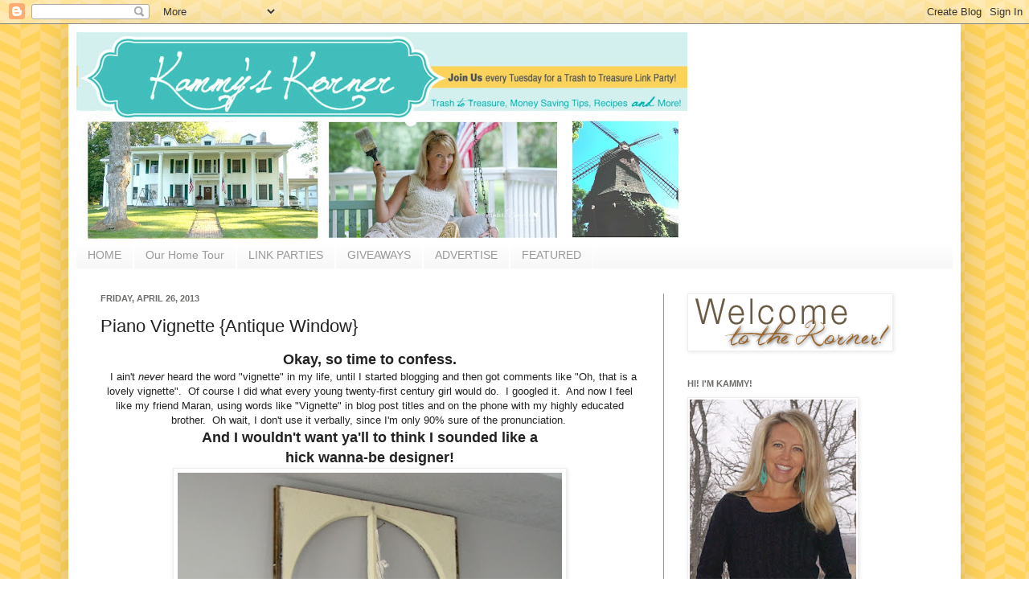

--- FILE ---
content_type: text/html; charset=UTF-8
request_url: https://www.kammyskorner.com/2013/04/piano-vignette-antique-window.html
body_size: 23769
content:
<!DOCTYPE html>
<html class='v2' dir='ltr' xmlns='http://www.w3.org/1999/xhtml' xmlns:b='http://www.google.com/2005/gml/b' xmlns:data='http://www.google.com/2005/gml/data' xmlns:expr='http://www.google.com/2005/gml/expr'>
<head>
<link href='https://www.blogger.com/static/v1/widgets/335934321-css_bundle_v2.css' rel='stylesheet' type='text/css'/>
<meta content='IE=EmulateIE7' http-equiv='X-UA-Compatible'/>
<meta content='width=1100' name='viewport'/>
<meta content='text/html; charset=UTF-8' http-equiv='Content-Type'/>
<meta content='blogger' name='generator'/>
<link href='https://www.kammyskorner.com/favicon.ico' rel='icon' type='image/x-icon'/>
<link href='https://www.kammyskorner.com/2013/04/piano-vignette-antique-window.html' rel='canonical'/>
<link rel="alternate" type="application/atom+xml" title="Kammy&#39;s Korner - Atom" href="https://www.kammyskorner.com/feeds/posts/default" />
<link rel="alternate" type="application/rss+xml" title="Kammy&#39;s Korner - RSS" href="https://www.kammyskorner.com/feeds/posts/default?alt=rss" />
<link rel="service.post" type="application/atom+xml" title="Kammy&#39;s Korner - Atom" href="https://www.blogger.com/feeds/8988604188424962877/posts/default" />

<link rel="alternate" type="application/atom+xml" title="Kammy&#39;s Korner - Atom" href="https://www.kammyskorner.com/feeds/4250272968777652687/comments/default" />
<!--Can't find substitution for tag [blog.ieCssRetrofitLinks]-->
<link href='https://blogger.googleusercontent.com/img/b/R29vZ2xl/AVvXsEipHTdywpFWrL7rPvYLbtaiaYE2MJfRXhv2PgDA_LLWEXgN45PS8hghu8nb4gp6ucQh7CLF094tOzuKsU-IA6C_RBGNTPN1fQSMswxxYn0hHhgO3Vvl-YGFZjltGXqNFmkVF_BaWLqRi48/s640/IMG_0038.JPG' rel='image_src'/>
<meta content='https://www.kammyskorner.com/2013/04/piano-vignette-antique-window.html' property='og:url'/>
<meta content='Piano Vignette {Antique Window} ' property='og:title'/>
<meta content='' property='og:description'/>
<meta content='https://blogger.googleusercontent.com/img/b/R29vZ2xl/AVvXsEipHTdywpFWrL7rPvYLbtaiaYE2MJfRXhv2PgDA_LLWEXgN45PS8hghu8nb4gp6ucQh7CLF094tOzuKsU-IA6C_RBGNTPN1fQSMswxxYn0hHhgO3Vvl-YGFZjltGXqNFmkVF_BaWLqRi48/w1200-h630-p-k-no-nu/IMG_0038.JPG' property='og:image'/>
<title>Kammy's Korner: Piano Vignette {Antique Window} </title>
<script async='async' data-ad-client='ca-pub-8172498454821661' src='https://pagead2.googlesyndication.com/pagead/js/adsbygoogle.js'></script>
<meta content='' name='description'/>
<style id='page-skin-1' type='text/css'><!--
/*
-----------------------------------------------
Blogger Template Style
Name:     Simple
Designer: Josh Peterson
URL:      www.noaesthetic.com
----------------------------------------------- */
/* Variable definitions
====================
<Variable name="keycolor" description="Main Color" type="color" default="#66bbdd"/>
<Group description="Page Text" selector="body">
<Variable name="body.font" description="Font" type="font"
default="normal normal 12px Arial, Tahoma, Helvetica, FreeSans, sans-serif"/>
<Variable name="body.text.color" description="Text Color" type="color" default="#222222"/>
</Group>
<Group description="Backgrounds" selector=".body-fauxcolumns-outer">
<Variable name="body.background.color" description="Outer Background" type="color" default="#66bbdd"/>
<Variable name="content.background.color" description="Main Background" type="color" default="#ffffff"/>
<Variable name="header.background.color" description="Header Background" type="color" default="transparent"/>
</Group>
<Group description="Links" selector=".main-outer">
<Variable name="link.color" description="Link Color" type="color" default="#2288bb"/>
<Variable name="link.visited.color" description="Visited Color" type="color" default="#888888"/>
<Variable name="link.hover.color" description="Hover Color" type="color" default="#33aaff"/>
</Group>
<Group description="Blog Title" selector=".header h1">
<Variable name="header.font" description="Font" type="font"
default="normal normal 60px Arial, Tahoma, Helvetica, FreeSans, sans-serif"/>
<Variable name="header.text.color" description="Title Color" type="color" default="#3399bb" />
</Group>
<Group description="Blog Description" selector=".header .description">
<Variable name="description.text.color" description="Description Color" type="color"
default="#777777" />
</Group>
<Group description="Tabs Text" selector=".tabs-inner .widget li a">
<Variable name="tabs.font" description="Font" type="font"
default="normal normal 14px Arial, Tahoma, Helvetica, FreeSans, sans-serif"/>
<Variable name="tabs.text.color" description="Text Color" type="color" default="#999999"/>
<Variable name="tabs.selected.text.color" description="Selected Color" type="color" default="#000000"/>
</Group>
<Group description="Tabs Background" selector=".tabs-outer .PageList">
<Variable name="tabs.background.color" description="Background Color" type="color" default="#f5f5f5"/>
<Variable name="tabs.selected.background.color" description="Selected Color" type="color" default="#eeeeee"/>
</Group>
<Group description="Post Title" selector="h3.post-title, .comments h4">
<Variable name="post.title.font" description="Font" type="font"
default="normal normal 22px Arial, Tahoma, Helvetica, FreeSans, sans-serif"/>
</Group>
<Group description="Date Header" selector=".date-header">
<Variable name="date.header.color" description="Text Color" type="color"
default="#222222"/>
<Variable name="date.header.background.color" description="Background Color" type="color"
default="transparent"/>
</Group>
<Group description="Post Footer" selector=".post-footer">
<Variable name="post.footer.text.color" description="Text Color" type="color" default="#666666"/>
<Variable name="post.footer.background.color" description="Background Color" type="color"
default="#f9f9f9"/>
<Variable name="post.footer.border.color" description="Shadow Color" type="color" default="#eeeeee"/>
</Group>
<Group description="Gadgets" selector="h2">
<Variable name="widget.title.font" description="Title Font" type="font"
default="normal bold 11px Arial, Tahoma, Helvetica, FreeSans, sans-serif"/>
<Variable name="widget.title.text.color" description="Title Color" type="color" default="#000000"/>
<Variable name="widget.alternate.text.color" description="Alternate Color" type="color" default="#999999"/>
</Group>
<Group description="Images" selector=".main-inner">
<Variable name="image.background.color" description="Background Color" type="color" default="#ffffff"/>
<Variable name="image.border.color" description="Border Color" type="color" default="#eeeeee"/>
<Variable name="image.text.color" description="Caption Text Color" type="color" default="#222222"/>
</Group>
<Group description="Accents" selector=".content-inner">
<Variable name="body.rule.color" description="Separator Line Color" type="color" default="#eeeeee"/>
<Variable name="tabs.border.color" description="Tabs Border Color" type="color" default="#999999"/>
</Group>
<Variable name="body.background" description="Body Background" type="background"
color="#ffffff" default="$(color) none repeat scroll top left"/>
<Variable name="body.background.override" description="Body Background Override" type="string" default=""/>
<Variable name="body.background.gradient.cap" description="Body Gradient Cap" type="url"
default="url(http://www.blogblog.com/1kt/simple/gradients_light.png)"/>
<Variable name="body.background.gradient.tile" description="Body Gradient Tile" type="url"
default="url(http://www.blogblog.com/1kt/simple/body_gradient_tile_light.png)"/>
<Variable name="content.background.color.selector" description="Content Background Color Selector" type="string" default=".content-inner"/>
<Variable name="content.padding" description="Content Padding" type="length" default="10px"/>
<Variable name="content.padding.horizontal" description="Content Horizontal Padding" type="length" default="10px"/>
<Variable name="content.shadow.spread" description="Content Shadow Spread" type="length" default="40px"/>
<Variable name="content.shadow.spread.webkit" description="Content Shadow Spread (WebKit)" type="length" default="5px"/>
<Variable name="content.shadow.spread.ie" description="Content Shadow Spread (IE)" type="length" default="10px"/>
<Variable name="main.border.width" description="Main Border Width" type="length" default="0"/>
<Variable name="header.background.gradient" description="Header Gradient" type="url" default="none"/>
<Variable name="header.shadow.offset.left" description="Header Shadow Offset Left" type="length" default="-1px"/>
<Variable name="header.shadow.offset.top" description="Header Shadow Offset Top" type="length" default="-1px"/>
<Variable name="header.shadow.spread" description="Header Shadow Spread" type="length" default="1px"/>
<Variable name="header.padding" description="Header Padding" type="length" default="30px"/>
<Variable name="header.border.size" description="Header Border Size" type="length" default="1px"/>
<Variable name="header.bottom.border.size" description="Header Bottom Border Size" type="length" default="1px"/>
<Variable name="header.border.horizontalsize" description="Header Horizontal Border Size" type="length" default="0"/>
<Variable name="description.text.size" description="Description Text Size" type="string" default="140%"/>
<Variable name="tabs.margin.top" description="Tabs Margin Top" type="length" default="0" />
<Variable name="tabs.margin.side" description="Tabs Side Margin" type="length" default="30px" />
<Variable name="tabs.background.gradient" description="Tabs Background Gradient" type="url"
default="url(http://www.blogblog.com/1kt/simple/gradients_light.png)"/>
<Variable name="tabs.border.width" description="Tabs Border Width" type="length" default="1px"/>
<Variable name="tabs.bevel.border.width" description="Tabs Bevel Border Width" type="length" default="1px"/>
<Variable name="date.header.padding" description="Date Header Padding" type="string" default="inherit"/>
<Variable name="date.header.letterspacing" description="Date Header Letter Spacing" type="string" default="inherit"/>
<Variable name="date.header.margin" description="Date Header Margin" type="string" default="inherit"/>
<Variable name="post.margin.bottom" description="Post Bottom Margin" type="length" default="25px"/>
<Variable name="image.border.small.size" description="Image Border Small Size" type="length" default="2px"/>
<Variable name="image.border.large.size" description="Image Border Large Size" type="length" default="5px"/>
<Variable name="page.width.selector" description="Page Width Selector" type="string" default=".region-inner"/>
<Variable name="page.width" description="Page Width" type="string" default="auto"/>
<Variable name="main.section.margin" description="Main Section Margin" type="length" default="15px"/>
<Variable name="main.padding" description="Main Padding" type="length" default="15px"/>
<Variable name="main.padding.top" description="Main Padding Top" type="length" default="30px"/>
<Variable name="main.padding.bottom" description="Main Padding Bottom" type="length" default="30px"/>
<Variable name="paging.background"
color="#ffffff"
description="Background of blog paging area" type="background"
default="transparent none no-repeat scroll top center"/>
<Variable name="footer.bevel" description="Bevel border length of footer" type="length" default="0"/>
<Variable name="mobile.background.overlay" description="Mobile Background Overlay" type="string"
default="transparent none repeat scroll top left"/>
<Variable name="mobile.background.size" description="Mobile Background Size" type="string" default="auto"/>
<Variable name="mobile.button.color" description="Mobile Button Color" type="color" default="#ffffff" />
<Variable name="startSide" description="Side where text starts in blog language" type="automatic" default="left"/>
<Variable name="endSide" description="Side where text ends in blog language" type="automatic" default="right"/>
*/
/* Content
----------------------------------------------- */
body {
font: normal normal 12px Arial, Tahoma, Helvetica, FreeSans, sans-serif;
color: #222222;
background: #ffffff url(//4.bp.blogspot.com/-W11MNDI31Rg/UPhTt1ZOPHI/AAAAAAAAAO0/8JaUFW7oRfI/s0/herringbone_04.png) repeat scroll top left;
padding: 0 40px 40px 40px;
}
html body .region-inner {
min-width: 0;
max-width: 100%;
width: auto;
}
a:link {
text-decoration:none;
color: #593614;
}
a:visited {
text-decoration:none;
color: #550505;
}
a:hover {
text-decoration:underline;
color: #bf9000;
}
.body-fauxcolumn-outer .fauxcolumn-inner {
background: transparent none repeat scroll top left;
_background-image: none;
}
.body-fauxcolumn-outer .cap-top {
position: absolute;
z-index: 1;
height: 400px;
width: 100%;
background: #ffffff url(//4.bp.blogspot.com/-W11MNDI31Rg/UPhTt1ZOPHI/AAAAAAAAAO0/8JaUFW7oRfI/s0/herringbone_04.png) repeat scroll top left;
}
.body-fauxcolumn-outer .cap-top .cap-left {
width: 100%;
background: transparent none repeat-x scroll top left;
_background-image: none;
}
.content-outer {
-moz-box-shadow: 0 0 40px rgba(0, 0, 0, .15);
-webkit-box-shadow: 0 0 5px rgba(0, 0, 0, .15);
-goog-ms-box-shadow: 0 0 10px #333333;
box-shadow: 0 0 40px rgba(0, 0, 0, .15);
margin-bottom: 1px;
}
.content-inner {
padding: 10px 10px;
}
.content-inner {
background-color: #ffffff;
}
/* Header
----------------------------------------------- */
.header-outer {
background: transparent none repeat-x scroll 0 -400px;
_background-image: none;
}
.Header h1 {
font: normal normal 60px Arial, Tahoma, Helvetica, FreeSans, sans-serif;
color: #3f2306;
text-shadow: -1px -1px 1px rgba(0, 0, 0, .2);
}
.Header h1 a {
color: #3f2306;
}
.Header .description {
font-size: 140%;
color: #777777;
}
.header-inner .Header .titlewrapper {
padding: 22px 30px;
}
.header-inner .Header .descriptionwrapper {
padding: 0 30px;
}
/* Tabs
----------------------------------------------- */
.tabs-inner .section:first-child {
border-top: 1px solid #ffffff;
}
.tabs-inner .section:first-child ul {
margin-top: -1px;
border-top: 1px solid #ffffff;
border-left: 0 solid #ffffff;
border-right: 0 solid #ffffff;
}
.tabs-inner .widget ul {
background: #f5f5f5 url(//www.blogblog.com/1kt/simple/gradients_light.png) repeat-x scroll 0 -800px;
_background-image: none;
border-bottom: 1px solid #ffffff;
margin-top: 0;
margin-left: -30px;
margin-right: -30px;
}
.tabs-inner .widget li a {
display: inline-block;
padding: .6em 1em;
font: normal normal 14px Arial, Tahoma, Helvetica, FreeSans, sans-serif;
color: #999999;
border-left: 1px solid #ffffff;
border-right: 1px solid #ffffff;
}
.tabs-inner .widget li:first-child a {
border-left: none;
}
.tabs-inner .widget li.selected a, .tabs-inner .widget li a:hover {
color: #000000;
background-color: #eeeeee;
text-decoration: none;
}
/* Columns
----------------------------------------------- */
.main-outer {
border-top: 0 solid #999999;
}
.fauxcolumn-left-outer .fauxcolumn-inner {
border-right: 1px solid #999999;
}
.fauxcolumn-right-outer .fauxcolumn-inner {
border-left: 1px solid #999999;
}
/* Headings
----------------------------------------------- */
h2 {
margin: 0 0 1em 0;
font: normal bold 11px Arial, Tahoma, Helvetica, FreeSans, sans-serif;
color: #6e6c6a;
text-transform: uppercase;
}
/* Widgets
----------------------------------------------- */
.widget .zippy {
color: #999999;
text-shadow: 2px 2px 1px rgba(0, 0, 0, .1);
}
.widget .popular-posts ul {
list-style: none;
}
/* Posts
----------------------------------------------- */
.date-header span {
background-color: transparent;
color: #6e6c6a;
padding: inherit;
letter-spacing: inherit;
margin: inherit;
}
.main-inner {
padding-top: 30px;
padding-bottom: 30px;
}
.main-inner .column-center-inner {
padding: 0 15px;
}
.main-inner .column-center-inner .section {
margin: 0 15px;
}
.post {
margin: 0 0 25px 0;
}
h3.post-title, .comments h4 {
font: normal normal 22px Verdana, Geneva, sans-serif;
margin: .75em 0 0;
}
.post-body {
font-size: 110%;
line-height: 1.4;
position: relative;
}
.post-body img, .post-body .tr-caption-container, .Profile img, .Image img,
.BlogList .item-thumbnail img {
padding: 2px;
background: #ffffff;
border: 1px solid #eeeeee;
-moz-box-shadow: 1px 1px 5px rgba(0, 0, 0, .1);
-webkit-box-shadow: 1px 1px 5px rgba(0, 0, 0, .1);
box-shadow: 1px 1px 5px rgba(0, 0, 0, .1);
}
.post-body img, .post-body .tr-caption-container {
padding: 5px;
}
.post-body .tr-caption-container {
color: #222222;
}
.post-body .tr-caption-container img {
padding: 0;
background: transparent;
border: none;
-moz-box-shadow: 0 0 0 rgba(0, 0, 0, .1);
-webkit-box-shadow: 0 0 0 rgba(0, 0, 0, .1);
box-shadow: 0 0 0 rgba(0, 0, 0, .1);
}
.post-header {
margin: 0 0 1.5em;
line-height: 1.6;
font-size: 90%;
}
.post-footer {
margin: 20px -2px 0;
padding: 5px 10px;
color: #666666;
background-color: #f9f9f9;
border-bottom: 1px solid #eeeeee;
line-height: 1.6;
font-size: 90%;
}
#comments .comment-author {
padding-top: 1.5em;
border-top: 1px solid #999999;
background-position: 0 1.5em;
}
#comments .comment-author:first-child {
padding-top: 0;
border-top: none;
}
.avatar-image-container {
margin: .2em 0 0;
}
#comments .avatar-image-container img {
border: 1px solid #eeeeee;
}
/* Accents
---------------------------------------------- */
.section-columns td.columns-cell {
border-left: 1px solid #999999;
}
.blog-pager {
background: transparent none no-repeat scroll top center;
}
.blog-pager-older-link, .home-link,
.blog-pager-newer-link {
background-color: #ffffff;
padding: 5px;
}
.footer-outer {
border-top: 0 dashed #bbbbbb;
}
/* Mobile
----------------------------------------------- */
body.mobile  {
background-size: auto;
}
.mobile .body-fauxcolumn-outer {
background: transparent none repeat scroll top left;
}
.mobile .body-fauxcolumn-outer .cap-top {
background-size: 100% auto;
}
.mobile .content-outer {
-webkit-box-shadow: 0 0 3px rgba(0, 0, 0, .15);
box-shadow: 0 0 3px rgba(0, 0, 0, .15);
padding: 0 40px;
}
body.mobile .AdSense {
margin: 0 -40px;
}
.mobile .tabs-inner .widget ul {
margin-left: 0;
margin-right: 0;
}
.mobile .post {
margin: 0;
}
.mobile .main-inner .column-center-inner .section {
margin: 0;
}
.mobile .date-header span {
padding: 0.1em 10px;
margin: 0 -10px;
}
.mobile h3.post-title {
margin: 0;
}
.mobile .blog-pager {
background: transparent none no-repeat scroll top center;
}
.mobile .footer-outer {
border-top: none;
}
.mobile .main-inner, .mobile .footer-inner {
background-color: #ffffff;
}
.mobile-index-contents {
color: #222222;
}
.mobile-link-button {
background-color: #593614;
}
.mobile-link-button a:link, .mobile-link-button a:visited {
color: #ffffff;
}
.mobile .tabs-inner .section:first-child {
border-top: none;
}
.mobile .tabs-inner .PageList .widget-content {
background-color: #eeeeee;
color: #000000;
border-top: 1px solid #ffffff;
border-bottom: 1px solid #ffffff;
}
.mobile .tabs-inner .PageList .widget-content .pagelist-arrow {
border-left: 1px solid #ffffff;
}

--></style>
<style id='template-skin-1' type='text/css'><!--
body {
min-width: 1110px;
}
.content-outer, .content-fauxcolumn-outer, .region-inner {
min-width: 1110px;
max-width: 1110px;
_width: 1110px;
}
.main-inner .columns {
padding-left: 0px;
padding-right: 360px;
}
.main-inner .fauxcolumn-center-outer {
left: 0px;
right: 360px;
/* IE6 does not respect left and right together */
_width: expression(this.parentNode.offsetWidth -
parseInt("0px") -
parseInt("360px") + 'px');
}
.main-inner .fauxcolumn-left-outer {
width: 0px;
}
.main-inner .fauxcolumn-right-outer {
width: 360px;
}
.main-inner .column-left-outer {
width: 0px;
right: 100%;
margin-left: -0px;
}
.main-inner .column-right-outer {
width: 360px;
margin-right: -360px;
}
#layout {
min-width: 0;
}
#layout .content-outer {
min-width: 0;
width: 800px;
}
#layout .region-inner {
min-width: 0;
width: auto;
}
--></style>
<link href='https://www.blogger.com/dyn-css/authorization.css?targetBlogID=8988604188424962877&amp;zx=812ea464-9a4a-47cf-8c25-f08407d9bda9' media='none' onload='if(media!=&#39;all&#39;)media=&#39;all&#39;' rel='stylesheet'/><noscript><link href='https://www.blogger.com/dyn-css/authorization.css?targetBlogID=8988604188424962877&amp;zx=812ea464-9a4a-47cf-8c25-f08407d9bda9' rel='stylesheet'/></noscript>
<meta name='google-adsense-platform-account' content='ca-host-pub-1556223355139109'/>
<meta name='google-adsense-platform-domain' content='blogspot.com'/>

<!-- data-ad-client=ca-pub-0090651576562767 -->

</head>
<body class='loading'>
<div class='navbar section' id='navbar'><div class='widget Navbar' data-version='1' id='Navbar1'><script type="text/javascript">
    function setAttributeOnload(object, attribute, val) {
      if(window.addEventListener) {
        window.addEventListener('load',
          function(){ object[attribute] = val; }, false);
      } else {
        window.attachEvent('onload', function(){ object[attribute] = val; });
      }
    }
  </script>
<div id="navbar-iframe-container"></div>
<script type="text/javascript" src="https://apis.google.com/js/platform.js"></script>
<script type="text/javascript">
      gapi.load("gapi.iframes:gapi.iframes.style.bubble", function() {
        if (gapi.iframes && gapi.iframes.getContext) {
          gapi.iframes.getContext().openChild({
              url: 'https://www.blogger.com/navbar/8988604188424962877?po\x3d4250272968777652687\x26origin\x3dhttps://www.kammyskorner.com',
              where: document.getElementById("navbar-iframe-container"),
              id: "navbar-iframe"
          });
        }
      });
    </script><script type="text/javascript">
(function() {
var script = document.createElement('script');
script.type = 'text/javascript';
script.src = '//pagead2.googlesyndication.com/pagead/js/google_top_exp.js';
var head = document.getElementsByTagName('head')[0];
if (head) {
head.appendChild(script);
}})();
</script>
</div></div>
<div class='body-fauxcolumns'>
<div class='fauxcolumn-outer body-fauxcolumn-outer'>
<div class='cap-top'>
<div class='cap-left'></div>
<div class='cap-right'></div>
</div>
<div class='fauxborder-left'>
<div class='fauxborder-right'></div>
<div class='fauxcolumn-inner'>
</div>
</div>
<div class='cap-bottom'>
<div class='cap-left'></div>
<div class='cap-right'></div>
</div>
</div>
</div>
<div class='content'>
<div class='content-fauxcolumns'>
<div class='fauxcolumn-outer content-fauxcolumn-outer'>
<div class='cap-top'>
<div class='cap-left'></div>
<div class='cap-right'></div>
</div>
<div class='fauxborder-left'>
<div class='fauxborder-right'></div>
<div class='fauxcolumn-inner'>
</div>
</div>
<div class='cap-bottom'>
<div class='cap-left'></div>
<div class='cap-right'></div>
</div>
</div>
</div>
<div class='content-outer'>
<div class='content-cap-top cap-top'>
<div class='cap-left'></div>
<div class='cap-right'></div>
</div>
<div class='fauxborder-left content-fauxborder-left'>
<div class='fauxborder-right content-fauxborder-right'></div>
<div class='content-inner'>
<header>
<div class='header-outer'>
<div class='header-cap-top cap-top'>
<div class='cap-left'></div>
<div class='cap-right'></div>
</div>
<div class='fauxborder-left header-fauxborder-left'>
<div class='fauxborder-right header-fauxborder-right'></div>
<div class='region-inner header-inner'>
<div class='header section' id='header'><div class='widget Header' data-version='1' id='Header1'>
<div id='header-inner'>
<a href='https://www.kammyskorner.com/' style='display: block'>
<img alt='Kammy&#39;s Korner' height='260px; ' id='Header1_headerimg' src='https://blogger.googleusercontent.com/img/b/R29vZ2xl/AVvXsEgEeYvPOg42l7AHWa2Twb_4xVmgbMol3EzzgHRhtNZZ0Vk93nRZXPz9uYBlAOycKk7iL7t6SfWnM38V-BS93NYJ56B94CGdRMSKQd0ZyCTl2Rb7Zx1mxU_5oOqhAbydpO2R64YiTAwMzWY/s760/Kammys+Korner+header2.jpg' style='display: block' width='760px; '/>
</a>
</div>
</div></div>
</div>
</div>
<div class='header-cap-bottom cap-bottom'>
<div class='cap-left'></div>
<div class='cap-right'></div>
</div>
</div>
</header>
<div class='tabs-outer'>
<div class='tabs-cap-top cap-top'>
<div class='cap-left'></div>
<div class='cap-right'></div>
</div>
<div class='fauxborder-left tabs-fauxborder-left'>
<div class='fauxborder-right tabs-fauxborder-right'></div>
<div class='region-inner tabs-inner'>
<div class='tabs section' id='crosscol'><div class='widget PageList' data-version='1' id='PageList1'>
<div class='widget-content'>
<ul>
<li>
<a href='https://www.kammyskorner.com/'>HOME</a>
</li>
<li>
<a href='https://www.kammyskorner.com/p/our-home-tour.html'>Our Home Tour</a>
</li>
<li>
<a href='https://www.kammyskorner.com/p/link-parties.html'>LINK PARTIES</a>
</li>
<li>
<a href='https://www.kammyskorner.com/p/giveaways.html'>GIVEAWAYS</a>
</li>
<li>
<a href='https://www.kammyskorner.com/p/advertise.html'>ADVERTISE</a>
</li>
<li>
<a href='https://www.kammyskorner.com/p/featured.html'>FEATURED</a>
</li>
</ul>
<div class='clear'></div>
</div>
</div></div>
<div class='tabs no-items section' id='crosscol-overflow'></div>
</div>
</div>
<div class='tabs-cap-bottom cap-bottom'>
<div class='cap-left'></div>
<div class='cap-right'></div>
</div>
</div>
<div class='main-outer'>
<div class='main-cap-top cap-top'>
<div class='cap-left'></div>
<div class='cap-right'></div>
</div>
<div class='fauxborder-left main-fauxborder-left'>
<div class='fauxborder-right main-fauxborder-right'></div>
<div class='region-inner main-inner'>
<div class='columns fauxcolumns'>
<div class='fauxcolumn-outer fauxcolumn-center-outer'>
<div class='cap-top'>
<div class='cap-left'></div>
<div class='cap-right'></div>
</div>
<div class='fauxborder-left'>
<div class='fauxborder-right'></div>
<div class='fauxcolumn-inner'>
</div>
</div>
<div class='cap-bottom'>
<div class='cap-left'></div>
<div class='cap-right'></div>
</div>
</div>
<div class='fauxcolumn-outer fauxcolumn-left-outer'>
<div class='cap-top'>
<div class='cap-left'></div>
<div class='cap-right'></div>
</div>
<div class='fauxborder-left'>
<div class='fauxborder-right'></div>
<div class='fauxcolumn-inner'>
</div>
</div>
<div class='cap-bottom'>
<div class='cap-left'></div>
<div class='cap-right'></div>
</div>
</div>
<div class='fauxcolumn-outer fauxcolumn-right-outer'>
<div class='cap-top'>
<div class='cap-left'></div>
<div class='cap-right'></div>
</div>
<div class='fauxborder-left'>
<div class='fauxborder-right'></div>
<div class='fauxcolumn-inner'>
</div>
</div>
<div class='cap-bottom'>
<div class='cap-left'></div>
<div class='cap-right'></div>
</div>
</div>
<!-- corrects IE6 width calculation -->
<div class='columns-inner'>
<div class='column-center-outer'>
<div class='column-center-inner'>
<div class='main section' id='main'><div class='widget Blog' data-version='1' id='Blog1'>
<div class='blog-posts hfeed'>

          <div class="date-outer">
        
<h2 class='date-header'><span>Friday, April 26, 2013</span></h2>

          <div class="date-posts">
        
<div class='post-outer'>
<div class='post hentry'>
<a name='4250272968777652687'></a>
<h3 class='post-title entry-title'>
Piano Vignette {Antique Window} 
</h3>
<div class='post-header'>
<div class='post-header-line-1'></div>
</div>
<div class='post-body entry-content' id='post-body-4250272968777652687'>
<div class="separator" style="clear: both; text-align: center;">
<span style="font-size: large;"><b>Okay, so time to confess.</b></span></div>
<div class="separator" style="clear: both; text-align: center;">
&nbsp;&nbsp;I ain't <i>never</i> heard the word "vignette" in my life, until I started blogging and then got comments like "Oh, that is a lovely vignette". &nbsp;Of course I did what every young twenty-first century girl would do. &nbsp;I googled it. &nbsp;And now I feel like my friend Maran, using words like "Vignette" in blog post titles and on the phone with my highly educated brother. &nbsp;Oh wait, I don't use it verbally, since I'm only 90% sure of the pronunciation.&nbsp;</div>
<div class="separator" style="clear: both; text-align: center;">
<b><span style="font-size: large;">&nbsp;And I wouldn't want ya'll to think I sounded like a&nbsp;</span></b></div>
<div class="separator" style="clear: both; text-align: center;">
<b><span style="font-size: large;">hick wanna-be designer!</span></b></div>
<div class="separator" style="clear: both; text-align: center;">
<a href="https://blogger.googleusercontent.com/img/b/R29vZ2xl/AVvXsEipHTdywpFWrL7rPvYLbtaiaYE2MJfRXhv2PgDA_LLWEXgN45PS8hghu8nb4gp6ucQh7CLF094tOzuKsU-IA6C_RBGNTPN1fQSMswxxYn0hHhgO3Vvl-YGFZjltGXqNFmkVF_BaWLqRi48/s1600/IMG_0038.JPG" imageanchor="1" style="margin-left: 1em; margin-right: 1em;"><img border="0" height="640" src="https://blogger.googleusercontent.com/img/b/R29vZ2xl/AVvXsEipHTdywpFWrL7rPvYLbtaiaYE2MJfRXhv2PgDA_LLWEXgN45PS8hghu8nb4gp6ucQh7CLF094tOzuKsU-IA6C_RBGNTPN1fQSMswxxYn0hHhgO3Vvl-YGFZjltGXqNFmkVF_BaWLqRi48/s640/IMG_0038.JPG" width="478" /></a></div>
<br />
<div style="text-align: center;">
The top of my <b><u><a href="http://www.kammyskorner.com/2013/03/my-painted-piano-with-subway-art-bench.html" target="_blank">piano</a></u></b> has always been one of those areas where</div>
<div style="text-align: center;">
<i>&nbsp;"Oh, I got this cool vase at a garage sale. &nbsp;No clue where to put it though...</i></div>
<div style="text-align: center;">
<i>&nbsp;I'll just stick in on the piano for now".&nbsp;</i></div>
<div style="text-align: center;">
&nbsp;And then every time my mom comes to visit from Iowa she rearranges it. &nbsp;But guess what?! &nbsp;I think I actually have a keeper "vignette".</div>
<br />
<div class="separator" style="clear: both; text-align: center;">
It begins with these windows I got for five buckaroos at the no-longer-existing Jackson Resale Factory<i>. &nbsp;Sniff, sniff. &nbsp;I miss you guys.</i></div>
<div class="separator" style="clear: both; text-align: center;">
<i><br /></i></div>
<div class="separator" style="clear: both; text-align: center;">
<a href="https://blogger.googleusercontent.com/img/b/R29vZ2xl/AVvXsEit5LDfaaMgYnU7K7SXwnyRNan3vfLc1TR4tl5QtomFKqj71Qxdp4AOYPDw5VLfiDOyCt8BEeg1irjexvV7xyWVkvRwfm9pJdT7wUgvKRoeJQPmh7YszimI3uWidxttoobdwcU-BDS22bc/s1600/rounded+windows.jpg" imageanchor="1" style="margin-left: 1em; margin-right: 1em;"><img border="0" height="227" src="https://blogger.googleusercontent.com/img/b/R29vZ2xl/AVvXsEit5LDfaaMgYnU7K7SXwnyRNan3vfLc1TR4tl5QtomFKqj71Qxdp4AOYPDw5VLfiDOyCt8BEeg1irjexvV7xyWVkvRwfm9pJdT7wUgvKRoeJQPmh7YszimI3uWidxttoobdwcU-BDS22bc/s320/rounded+windows.jpg" width="320" /></a></div>
<div class="separator" style="clear: both; text-align: center;">
<br /></div>
<div class="separator" style="clear: both; text-align: center;">
<a href="https://blogger.googleusercontent.com/img/b/R29vZ2xl/AVvXsEg-uq7OgkuVPLRZfSnZD-4Y53GK5F10Gj4oGVdxLyJhNQcNQGIEv1jl0TryqwBc5TZAx6DPP9IcvOxuEUX7wtZN-b1EQHS1RnGp5gtzdu2rfPrXmQC32UCihsNJYiGLy7ioKsLfikKmjts/s1600/IMG_0041.JPG" imageanchor="1" style="margin-left: 1em; margin-right: 1em;"><img border="0" height="640" src="https://blogger.googleusercontent.com/img/b/R29vZ2xl/AVvXsEg-uq7OgkuVPLRZfSnZD-4Y53GK5F10Gj4oGVdxLyJhNQcNQGIEv1jl0TryqwBc5TZAx6DPP9IcvOxuEUX7wtZN-b1EQHS1RnGp5gtzdu2rfPrXmQC32UCihsNJYiGLy7ioKsLfikKmjts/s640/IMG_0041.JPG" width="480" /></a></div>
<div style="text-align: center;">
I just painted the sign the other day, since I had the paint on my brush from a <b><u><a href="http://www.kammyskorner.com/2013/03/freebie-dresser-in-mystery-color.html" target="_blank">dresser</a></u></b> I just finished, and the <b><u><a href="http://www.kammyskorner.com/2012/10/acorn-creations.html" target="_blank">acorn wreath</a></u></b> I made last fall when my kids were filling buckets of nuts from off the driveway. &nbsp;The rest is a hodge podge of flea market and garage sale finds. &nbsp;Oh, the <b><u><a href="http://www.kammyskorner.com/2012/01/sticks-im-liking-sticks.html" target="_blank">stick swag</a></u></b>... well that just came about after a windy day and before I mowed the lawn. :)</div>
<div class="separator" style="clear: both; text-align: center;">
<a href="https://blogger.googleusercontent.com/img/b/R29vZ2xl/AVvXsEiMXfiy0suQIh0tgEHqKDu6fP-4TyXbaiaqrFtwvnjBk6T_fXj8UVRjK2Z5asjkQce_gIUQu_bqiMTcFAsb4ogSqoTYu8CGVSCEJX32V1uZVhgB52z5JtYrDPwFW4phsr08_np7mzyAu60/s1600/IMG_0042.JPG" imageanchor="1" style="margin-left: 1em; margin-right: 1em;"><img border="0" height="640" src="https://blogger.googleusercontent.com/img/b/R29vZ2xl/AVvXsEiMXfiy0suQIh0tgEHqKDu6fP-4TyXbaiaqrFtwvnjBk6T_fXj8UVRjK2Z5asjkQce_gIUQu_bqiMTcFAsb4ogSqoTYu8CGVSCEJX32V1uZVhgB52z5JtYrDPwFW4phsr08_np7mzyAu60/s640/IMG_0042.JPG" width="480" /></a></div>
<div style="text-align: center;">
<br /></div>
<div style="text-align: center;">
And in case you noticed that there were <i>two</i> of those beautiful old windows and <i>didn't</i> notice the post I did awhile back on that "vignette", here it is:</div>
<div style="text-align: center;">
<br /></div>
<div class="separator" style="clear: both; text-align: center;">
</div>
<div class="separator" style="clear: both; text-align: center;">
<a href="http://www.kammyskorner.com/2013/02/gorgeous-old-window-step-ladder-and.html" target="_blank"><img height="400" src="https://blogger.googleusercontent.com/img/b/R29vZ2xl/AVvXsEjQfP3NO7nt65TYNxvABz2XUhr1QVe4h2ObxzPZZt3nHFo2RwlZAu2uQTmb7REUN-2qTGOdrS8TGOxAdwIg3QZb7gs9AaWAsaaDQLJ-mVH35JPMXv_Z2NrZWK8ZH0VpwoD6LJ_Yn-lJdyo/s400/IMG_0065.JPG" width="300" /></a></div>
<div class="separator" style="clear: both; text-align: center;">
<a href="javascript:void((function(){var%20e=document.createElement(&#39;script&#39;);e.setAttribute(&#39;type&#39;,&#39;text/javascript&#39;);e.setAttribute(&#39;charset&#39;,&#39;UTF-8&#39;);e.setAttribute(&#39;src&#39;,&#39;http://assets.pinterest.com/js/pinmarklet.js?r=&#39;+Math.random()*99999999);document.body.appendChild(e)})());" style="margin-left: 1em; margin-right: 1em;"><img alt="Pin It" class="aligncenter" src="https://lh3.googleusercontent.com/blogger_img_proxy/AEn0k_scp-DJ2S2EHtRxToroGezDUuBxe--0TzOa564-R1dm8741FONIGrJPmqBPGV64g9YvuLnUhQ0bogT301SKfEizq-qeaxw3sJnromf3dqPtUrl0u_hnPUHKkEZ4EwlWfRJlu4YOKIOTgjz3wSbY=s0-d"></a></div>
<div class="separator" style="clear: both; text-align: center;">
<a href="javascript:void((function(){var%20e=document.createElement(&#39;script&#39;);e.setAttribute(&#39;type&#39;,&#39;text/javascript&#39;);e.setAttribute(&#39;charset&#39;,&#39;UTF-8&#39;);e.setAttribute(&#39;src&#39;,&#39;http://assets.pinterest.com/js/pinmarklet.js?r=&#39;+Math.random()*99999999);document.body.appendChild(e)})());" style="margin-left: 1em; margin-right: 1em;"><br /></a></div>
<div class="separator" style="clear: both; text-align: center;">
<br /></div>
<div class="separator" style="clear: both; text-align: center;">
Oh, and speaking of wreaths, <b><u><a href="https://www.etsy.com/shop/LushWreathWorks" target="_blank">Lush Wreath Works</a></u></b> is having an awesome clearance sale!</div>
<div class="separator" style="clear: both; text-align: center;">
You will WANT to check it out - perfect Mother's Day gift, right there!! :)</div>
<div class="separator" style="clear: both; text-align: center;">
<br /></div>
<div class="separator" style="clear: both; text-align: center;">
<a href="https://www.etsy.com/shop/LushWreathWorks" target="_blank"><img alt="Ready to Ship --- The Indoor/Outdoor Zinnia Wreath in Buttercream --- 16&quot; Round" src="https://img2.etsystatic.com/010/0/6448556/il_170x135.449466322_amk4.jpg" /></a><a href="https://www.etsy.com/shop/LushWreathWorks" target="_blank"><img alt="Ready to Ship --- The Indoor/Outdoor Zinnia Wreath in Robin&#39;s Egg Blue --- 20&quot; Round" src="https://img1.etsystatic.com/011/0/6448556/il_170x135.446195797_gz35.jpg" /></a><a href="https://www.etsy.com/shop/LushWreathWorks" target="_blank"><img alt="Spring Clearance Sale --- The Zinnia Wreath in Ruby Red - 12&quot; Round --- Ready to Ship" border="0" src="https://img3.etsystatic.com/002/0/6448556/il_170x135.364779267_rnuh.jpg" /></a></div>
<div class="separator" style="clear: both; text-align: center;">
<br /></div>
<div class="separator" style="clear: both; text-align: center;">
________________________________________________________________</div>
<div class="separator" style="clear: both; text-align: center;">
linking here:</div>
<div class="separator" style="clear: both; text-align: center;">
<a href="http://www.funkyjunkinteriors.net/2013/04/party-junk-184-pet-parade.html" target="_blank"><img border="0" src="https://blogger.googleusercontent.com/img/b/R29vZ2xl/AVvXsEgm-Spe05VjKRRNEY02_XyKiypa8awGbsHzgag9vrGO7qv4wjx_SM6GfYmcRDnetLh2wn57qlJRiEIe7Ax6MoFJv24S4hGwFu6Hur_Phu2SBfTesdnT3HlKGRElYRoPl1o9D5tPz75smFQ/s1600/1-Funky_Junks_Party_Junk_link_party.29-AM.jpg" /></a></div>
<div class="separator" style="clear: both; text-align: center;"><a href="http://www.shabbynest.blogspot.com/" target="_blank"><img alt="The Shabby Nest" src="https://lh3.googleusercontent.com/blogger_img_proxy/[base64]s0-d"></a>
<br /></div><div align="center"><a href="http://www.thriftydecorchick.blogspot.com/" target="_blank" title="TDC Before and After"><img alt="TDC Before and After" src="https://lh3.googleusercontent.com/blogger_img_proxy/AEn0k_tUcB1-XJ7DW-oL-4Ti-vscJQwfhvYgjccYTkoT4bFhWqmdFAcUiNBjVkbKR8qg169ZYfGQ5cmqP-XYskO-HtWUJrXYjxhGMfYUcmkEyyhqsutBowTP5y8uaOdvyDGXn7XEa_gipl_wUT8UNySH1aUBTJb6U34IlSq5MlE=s0-d" style="border:none;"></a></div>
<div style='clear: both;'></div>
</div>
<div class='post-footer'>
<div class='post-footer-line post-footer-line-1'><span class='reaction-buttons'>
</span>
<span class='post-timestamp'>
at
<a class='timestamp-link' href='https://www.kammyskorner.com/2013/04/piano-vignette-antique-window.html' rel='bookmark' title='permanent link'><abbr class='published' title='2013-04-26T14:51:00-04:00'>2:51&#8239;PM</abbr></a>
</span>
<span class='post-comment-link'>
</span>
<span class='post-icons'>
<span class='item-action'>
<a href='https://www.blogger.com/email-post/8988604188424962877/4250272968777652687' title='Email Post'>
<img alt="" class="icon-action" height="13" src="//img1.blogblog.com/img/icon18_email.gif" width="18">
</a>
</span>
<span class='item-control blog-admin pid-1967169458'>
<a href='https://www.blogger.com/post-edit.g?blogID=8988604188424962877&postID=4250272968777652687&from=pencil' title='Edit Post'>
<img alt='' class='icon-action' height='18' src='https://resources.blogblog.com/img/icon18_edit_allbkg.gif' width='18'/>
</a>
</span>
</span>
<span class='post-author vcard'>
Posted by
<span class='fn'>
<a href='https://www.blogger.com/profile/03747113072401423854' rel='author' title='author profile'>
Kammy&#39;s Korner
</a>
</span>
</span>
</div>
<div class='post-footer-line post-footer-line-2'><div class='post-share-buttons goog-inline-block'>
<a class='goog-inline-block share-button sb-email' href='https://www.blogger.com/share-post.g?blogID=8988604188424962877&postID=4250272968777652687&target=email' target='_blank' title='Email This'><span class='share-button-link-text'>Email This</span></a><a class='goog-inline-block share-button sb-blog' href='https://www.blogger.com/share-post.g?blogID=8988604188424962877&postID=4250272968777652687&target=blog' onclick='window.open(this.href, "_blank", "height=270,width=475"); return false;' target='_blank' title='BlogThis!'><span class='share-button-link-text'>BlogThis!</span></a><a class='goog-inline-block share-button sb-twitter' href='https://www.blogger.com/share-post.g?blogID=8988604188424962877&postID=4250272968777652687&target=twitter' target='_blank' title='Share to X'><span class='share-button-link-text'>Share to X</span></a><a class='goog-inline-block share-button sb-facebook' href='https://www.blogger.com/share-post.g?blogID=8988604188424962877&postID=4250272968777652687&target=facebook' onclick='window.open(this.href, "_blank", "height=430,width=640"); return false;' target='_blank' title='Share to Facebook'><span class='share-button-link-text'>Share to Facebook</span></a><a class='goog-inline-block share-button sb-pinterest' href='https://www.blogger.com/share-post.g?blogID=8988604188424962877&postID=4250272968777652687&target=pinterest' target='_blank' title='Share to Pinterest'><span class='share-button-link-text'>Share to Pinterest</span></a>
</div>
<span class='post-labels'>
Labels:
<a href='https://www.kammyskorner.com/search/label/old%20window%20ideas' rel='tag'>old window ideas</a>
</span>
</div>
<div class='post-footer-line post-footer-line-3'><span class='post-backlinks post-comment-link'>
</span>
</div>
</div>
</div>
<div class='comments' id='comments'>
<a name='comments'></a>
<h4>4 comments:</h4>
<div class='comments-content'>
<script async='async' src='' type='text/javascript'></script>
<script type='text/javascript'>
    (function() {
      var items = null;
      var msgs = null;
      var config = {};

// <![CDATA[
      var cursor = null;
      if (items && items.length > 0) {
        cursor = parseInt(items[items.length - 1].timestamp) + 1;
      }

      var bodyFromEntry = function(entry) {
        var text = (entry &&
                    ((entry.content && entry.content.$t) ||
                     (entry.summary && entry.summary.$t))) ||
            '';
        if (entry && entry.gd$extendedProperty) {
          for (var k in entry.gd$extendedProperty) {
            if (entry.gd$extendedProperty[k].name == 'blogger.contentRemoved') {
              return '<span class="deleted-comment">' + text + '</span>';
            }
          }
        }
        return text;
      }

      var parse = function(data) {
        cursor = null;
        var comments = [];
        if (data && data.feed && data.feed.entry) {
          for (var i = 0, entry; entry = data.feed.entry[i]; i++) {
            var comment = {};
            // comment ID, parsed out of the original id format
            var id = /blog-(\d+).post-(\d+)/.exec(entry.id.$t);
            comment.id = id ? id[2] : null;
            comment.body = bodyFromEntry(entry);
            comment.timestamp = Date.parse(entry.published.$t) + '';
            if (entry.author && entry.author.constructor === Array) {
              var auth = entry.author[0];
              if (auth) {
                comment.author = {
                  name: (auth.name ? auth.name.$t : undefined),
                  profileUrl: (auth.uri ? auth.uri.$t : undefined),
                  avatarUrl: (auth.gd$image ? auth.gd$image.src : undefined)
                };
              }
            }
            if (entry.link) {
              if (entry.link[2]) {
                comment.link = comment.permalink = entry.link[2].href;
              }
              if (entry.link[3]) {
                var pid = /.*comments\/default\/(\d+)\?.*/.exec(entry.link[3].href);
                if (pid && pid[1]) {
                  comment.parentId = pid[1];
                }
              }
            }
            comment.deleteclass = 'item-control blog-admin';
            if (entry.gd$extendedProperty) {
              for (var k in entry.gd$extendedProperty) {
                if (entry.gd$extendedProperty[k].name == 'blogger.itemClass') {
                  comment.deleteclass += ' ' + entry.gd$extendedProperty[k].value;
                } else if (entry.gd$extendedProperty[k].name == 'blogger.displayTime') {
                  comment.displayTime = entry.gd$extendedProperty[k].value;
                }
              }
            }
            comments.push(comment);
          }
        }
        return comments;
      };

      var paginator = function(callback) {
        if (hasMore()) {
          var url = config.feed + '?alt=json&v=2&orderby=published&reverse=false&max-results=50';
          if (cursor) {
            url += '&published-min=' + new Date(cursor).toISOString();
          }
          window.bloggercomments = function(data) {
            var parsed = parse(data);
            cursor = parsed.length < 50 ? null
                : parseInt(parsed[parsed.length - 1].timestamp) + 1
            callback(parsed);
            window.bloggercomments = null;
          }
          url += '&callback=bloggercomments';
          var script = document.createElement('script');
          script.type = 'text/javascript';
          script.src = url;
          document.getElementsByTagName('head')[0].appendChild(script);
        }
      };
      var hasMore = function() {
        return !!cursor;
      };
      var getMeta = function(key, comment) {
        if ('iswriter' == key) {
          var matches = !!comment.author
              && comment.author.name == config.authorName
              && comment.author.profileUrl == config.authorUrl;
          return matches ? 'true' : '';
        } else if ('deletelink' == key) {
          return config.baseUri + '/comment/delete/'
               + config.blogId + '/' + comment.id;
        } else if ('deleteclass' == key) {
          return comment.deleteclass;
        }
        return '';
      };

      var replybox = null;
      var replyUrlParts = null;
      var replyParent = undefined;

      var onReply = function(commentId, domId) {
        if (replybox == null) {
          // lazily cache replybox, and adjust to suit this style:
          replybox = document.getElementById('comment-editor');
          if (replybox != null) {
            replybox.height = '250px';
            replybox.style.display = 'block';
            replyUrlParts = replybox.src.split('#');
          }
        }
        if (replybox && (commentId !== replyParent)) {
          replybox.src = '';
          document.getElementById(domId).insertBefore(replybox, null);
          replybox.src = replyUrlParts[0]
              + (commentId ? '&parentID=' + commentId : '')
              + '#' + replyUrlParts[1];
          replyParent = commentId;
        }
      };

      var hash = (window.location.hash || '#').substring(1);
      var startThread, targetComment;
      if (/^comment-form_/.test(hash)) {
        startThread = hash.substring('comment-form_'.length);
      } else if (/^c[0-9]+$/.test(hash)) {
        targetComment = hash.substring(1);
      }

      // Configure commenting API:
      var configJso = {
        'maxDepth': config.maxThreadDepth
      };
      var provider = {
        'id': config.postId,
        'data': items,
        'loadNext': paginator,
        'hasMore': hasMore,
        'getMeta': getMeta,
        'onReply': onReply,
        'rendered': true,
        'initComment': targetComment,
        'initReplyThread': startThread,
        'config': configJso,
        'messages': msgs
      };

      var render = function() {
        if (window.goog && window.goog.comments) {
          var holder = document.getElementById('comment-holder');
          window.goog.comments.render(holder, provider);
        }
      };

      // render now, or queue to render when library loads:
      if (window.goog && window.goog.comments) {
        render();
      } else {
        window.goog = window.goog || {};
        window.goog.comments = window.goog.comments || {};
        window.goog.comments.loadQueue = window.goog.comments.loadQueue || [];
        window.goog.comments.loadQueue.push(render);
      }
    })();
// ]]>
  </script>
<div id='comment-holder'>
<div class="comment-thread toplevel-thread"><ol id="top-ra"><li class="comment" id="c2909785858919874568"><div class="avatar-image-container"><img src="//www.blogger.com/img/blogger_logo_round_35.png" alt=""/></div><div class="comment-block"><div class="comment-header"><cite class="user"><a href="https://www.blogger.com/profile/05394857694679188773" rel="nofollow">Mitzi</a></cite><span class="icon user "></span><span class="datetime secondary-text"><a rel="nofollow" href="https://www.kammyskorner.com/2013/04/piano-vignette-antique-window.html?showComment=1367002835107#c2909785858919874568">April 26, 2013 at 3:00&#8239;PM</a></span></div><p class="comment-content">Great looking stuff, Kammy!  I&#39;ve got a slew of projects waiting in the wings myself....and finally the warm weather is HERE!!!</p><span class="comment-actions secondary-text"><a class="comment-reply" target="_self" data-comment-id="2909785858919874568">Reply</a><span class="item-control blog-admin blog-admin pid-345104309"><a target="_self" href="https://www.blogger.com/comment/delete/8988604188424962877/2909785858919874568">Delete</a></span></span></div><div class="comment-replies"><div id="c2909785858919874568-rt" class="comment-thread inline-thread hidden"><span class="thread-toggle thread-expanded"><span class="thread-arrow"></span><span class="thread-count"><a target="_self">Replies</a></span></span><ol id="c2909785858919874568-ra" class="thread-chrome thread-expanded"><div></div><div id="c2909785858919874568-continue" class="continue"><a class="comment-reply" target="_self" data-comment-id="2909785858919874568">Reply</a></div></ol></div></div><div class="comment-replybox-single" id="c2909785858919874568-ce"></div></li><li class="comment" id="c3613030714783542932"><div class="avatar-image-container"><img src="//www.blogger.com/img/blogger_logo_round_35.png" alt=""/></div><div class="comment-block"><div class="comment-header"><cite class="user"><a href="https://www.blogger.com/profile/08089055986066254776" rel="nofollow">Rita Mireles</a></cite><span class="icon user "></span><span class="datetime secondary-text"><a rel="nofollow" href="https://www.kammyskorner.com/2013/04/piano-vignette-antique-window.html?showComment=1367009951535#c3613030714783542932">April 26, 2013 at 4:59&#8239;PM</a></span></div><p class="comment-content">That window frame is amazing!! Love that ARCH!  And yes you&#39;re &quot;vignette&quot; is beautiful Madam!!</p><span class="comment-actions secondary-text"><a class="comment-reply" target="_self" data-comment-id="3613030714783542932">Reply</a><span class="item-control blog-admin blog-admin pid-757671160"><a target="_self" href="https://www.blogger.com/comment/delete/8988604188424962877/3613030714783542932">Delete</a></span></span></div><div class="comment-replies"><div id="c3613030714783542932-rt" class="comment-thread inline-thread hidden"><span class="thread-toggle thread-expanded"><span class="thread-arrow"></span><span class="thread-count"><a target="_self">Replies</a></span></span><ol id="c3613030714783542932-ra" class="thread-chrome thread-expanded"><div></div><div id="c3613030714783542932-continue" class="continue"><a class="comment-reply" target="_self" data-comment-id="3613030714783542932">Reply</a></div></ol></div></div><div class="comment-replybox-single" id="c3613030714783542932-ce"></div></li><li class="comment" id="c5050854574561238819"><div class="avatar-image-container"><img src="//blogger.googleusercontent.com/img/b/R29vZ2xl/AVvXsEi1o1EOC0zUP7yuP05a3IfaC4Cbgyt5PgdmfMAo_WiFsnDG10DOqR7PkbgEAaaILK19tcm0Shjxm_nmxTGlzXTZfzminv7-4e-ueNjskt26ZIID7no7lwvUthu7bvIsRg/s45-c/20200312_182938.jpg" alt=""/></div><div class="comment-block"><div class="comment-header"><cite class="user"><a href="https://www.blogger.com/profile/00046051034556807447" rel="nofollow">andi filante</a></cite><span class="icon user "></span><span class="datetime secondary-text"><a rel="nofollow" href="https://www.kammyskorner.com/2013/04/piano-vignette-antique-window.html?showComment=1367200141963#c5050854574561238819">April 28, 2013 at 9:49&#8239;PM</a></span></div><p class="comment-content">Hey...I didn&#39;t know what vignette was either! But heck, I was blogging for 6 months before I knew what a link party was... LOVE the piano (especially the bench) and love the vignette!<br><br>-andi</p><span class="comment-actions secondary-text"><a class="comment-reply" target="_self" data-comment-id="5050854574561238819">Reply</a><span class="item-control blog-admin blog-admin pid-1250736582"><a target="_self" href="https://www.blogger.com/comment/delete/8988604188424962877/5050854574561238819">Delete</a></span></span></div><div class="comment-replies"><div id="c5050854574561238819-rt" class="comment-thread inline-thread hidden"><span class="thread-toggle thread-expanded"><span class="thread-arrow"></span><span class="thread-count"><a target="_self">Replies</a></span></span><ol id="c5050854574561238819-ra" class="thread-chrome thread-expanded"><div></div><div id="c5050854574561238819-continue" class="continue"><a class="comment-reply" target="_self" data-comment-id="5050854574561238819">Reply</a></div></ol></div></div><div class="comment-replybox-single" id="c5050854574561238819-ce"></div></li><li class="comment" id="c3244459168769954036"><div class="avatar-image-container"><img src="//www.blogger.com/img/blogger_logo_round_35.png" alt=""/></div><div class="comment-block"><div class="comment-header"><cite class="user"><a href="https://www.blogger.com/profile/08921752785392149348" rel="nofollow">angela hodges abode</a></cite><span class="icon user "></span><span class="datetime secondary-text"><a rel="nofollow" href="https://www.kammyskorner.com/2013/04/piano-vignette-antique-window.html?showComment=1367462743640#c3244459168769954036">May 1, 2013 at 10:45&#8239;PM</a></span></div><p class="comment-content">How cute! I&#39;m loving your vignette. Newest follower here :) Angela @ <a href="http://hickorytrailblog.blogspot.com" rel="nofollow">HickoryTrail</a> </p><span class="comment-actions secondary-text"><a class="comment-reply" target="_self" data-comment-id="3244459168769954036">Reply</a><span class="item-control blog-admin blog-admin pid-165918146"><a target="_self" href="https://www.blogger.com/comment/delete/8988604188424962877/3244459168769954036">Delete</a></span></span></div><div class="comment-replies"><div id="c3244459168769954036-rt" class="comment-thread inline-thread hidden"><span class="thread-toggle thread-expanded"><span class="thread-arrow"></span><span class="thread-count"><a target="_self">Replies</a></span></span><ol id="c3244459168769954036-ra" class="thread-chrome thread-expanded"><div></div><div id="c3244459168769954036-continue" class="continue"><a class="comment-reply" target="_self" data-comment-id="3244459168769954036">Reply</a></div></ol></div></div><div class="comment-replybox-single" id="c3244459168769954036-ce"></div></li></ol><div id="top-continue" class="continue"><a class="comment-reply" target="_self">Add comment</a></div><div class="comment-replybox-thread" id="top-ce"></div><div class="loadmore hidden" data-post-id="4250272968777652687"><a target="_self">Load more...</a></div></div>
</div>
</div>
<p class='comment-footer'>
<div class='comment-form'>
<a name='comment-form'></a>
<p>Comments - Next best thing to chocolate! :) Please let me know you visited! </p>
<a href='https://www.blogger.com/comment/frame/8988604188424962877?po=4250272968777652687&hl=en&saa=85391&origin=https://www.kammyskorner.com' id='comment-editor-src'></a>
<iframe allowtransparency='true' class='blogger-iframe-colorize blogger-comment-from-post' frameborder='0' height='410px' id='comment-editor' name='comment-editor' src='' width='100%'></iframe>
<script src='https://www.blogger.com/static/v1/jsbin/2830521187-comment_from_post_iframe.js' type='text/javascript'></script>
<script type='text/javascript'>
      BLOG_CMT_createIframe('https://www.blogger.com/rpc_relay.html');
    </script>
</div>
</p>
<div id='backlinks-container'>
<div id='Blog1_backlinks-container'>
</div>
</div>
</div>
</div>

        </div></div>
      
</div>
<div class='blog-pager' id='blog-pager'>
<span id='blog-pager-newer-link'>
<a class='blog-pager-newer-link' href='https://www.kammyskorner.com/2013/04/new-flooring-reveal-master-bedroom.html' id='Blog1_blog-pager-newer-link' title='Newer Post'>Newer Post</a>
</span>
<span id='blog-pager-older-link'>
<a class='blog-pager-older-link' href='https://www.kammyskorner.com/2013/04/i-eyeballed-it-end-table-stenciled-top.html' id='Blog1_blog-pager-older-link' title='Older Post'>Older Post</a>
</span>
<a class='home-link' href='https://www.kammyskorner.com/'>Home</a>
</div>
<div class='clear'></div>
<div class='post-feeds'>
<div class='feed-links'>
Subscribe to:
<a class='feed-link' href='https://www.kammyskorner.com/feeds/4250272968777652687/comments/default' target='_blank' type='application/atom+xml'>Post Comments (Atom)</a>
</div>
</div>
</div></div>
</div>
</div>
<div class='column-left-outer'>
<div class='column-left-inner'>
<aside>
</aside>
</div>
</div>
<div class='column-right-outer'>
<div class='column-right-inner'>
<aside>
<div class='sidebar section' id='sidebar-right-1'><div class='widget Image' data-version='1' id='Image1'>
<div class='widget-content'>
<img alt='' height='66' id='Image1_img' src='https://blogger.googleusercontent.com/img/b/R29vZ2xl/AVvXsEh8i5GMhBAabGn38g8MqN62J5fGMxuh0WcxQYD0v1JEu9X-amBSy5EQl9e4L5ZXOooTpRtX9Fn-mvhBxfywS1Zm5veGzA2DBGjbscy5s1L-9SPlbSu8DfhzlseHCKnfcxTw2-ASP3ASSu4/s250/welcometothekorner.gif' width='250'/>
<br/>
</div>
<div class='clear'></div>
</div><div class='widget Image' data-version='1' id='Image3'>
<h2>Hi!  I'm Kammy!</h2>
<div class='widget-content'>
<img alt='Hi!  I&#39;m Kammy!' height='352' id='Image3_img' src='https://blogger.googleusercontent.com/img/b/R29vZ2xl/AVvXsEgQbTB2z5FLVDROktNEcXdF7bNbUhUkLuTG8I7uzF3YbCCXhBIq3P0mxNDljz5tX1n5d9itQUjGKXcxRTkYjGRGVv9KvH0_tmHLPC4f456bQX5qSfHxIRblwSzSBSd1SF9nsH6RFMvb35Nt/s352/Kammy+2020.jpg' width='207'/>
<br/>
<span class='caption'>I'm a country bumpkin, obsessed with rummaging through garage sales to produce a dramatic "BEFORE AND AFTER". Sorry, not alot of detailed tutorials, since usually I don't know what on earth I'm doing! I'm a wife, mother of three precious munchkins, and live with paint under my fingernails instead of on top of them. Most importantly, I'm loved by a savior who has forgiven my sins!                                                                -------------------------------------------------------------------------------------------------  PLEASE NOTE: You are welcome to share my content on social media with a link back to Kammy's Korner and you may use one photo unless you receive permission from me.  Thank you for not stealing my content.</span>
</div>
<div class='clear'></div>
</div><div class='widget HTML' data-version='1' id='HTML1'>
<div class='widget-content'>
<a href="http://www.kammyskorner.com/p/contact-me.html"><img src="https://i.imgur.com/Fwf8uG3t.jpg" title="source: imgur.com" / /></a>

<a href="https://www.facebook.com/pages/Kammys-Korner/204046869638142?fref=ts"><img src="https://i.imgur.com/fSkMZMst.png?1" title="source: imgur.com" /></a>

<a href="http://pinterest.com/kammyskorner/"><img src="https://i.imgur.com/skmgUcSt.png?1" title="source: imgur.com" /></a>

<a href="http://www.etsy.com/shop/KammysKornerShop"><img src="https://i.imgur.com/gdlBNEXt.png?1" title="source: imgur.com" /></a>
</div>
<div class='clear'></div>
</div><div class='widget Text' data-version='1' id='Text2'>
<div class='widget-content'>
<b>I Heart My Sponsors!</b>
</div>
<div class='clear'></div>
</div></div>
<table border='0' cellpadding='0' cellspacing='0' class='section-columns columns-2'>
<tbody>
<tr>
<td class='first columns-cell'>
<div class='sidebar section' id='sidebar-right-2-1'><div class='widget Image' data-version='1' id='Image5'>
<div class='widget-content'>
<a href='https://www.facebook.com/parmaantiquemall/?fref=ts'>
<img alt='' height='200' id='Image5_img' src='https://blogger.googleusercontent.com/img/b/R29vZ2xl/AVvXsEgE-4s29GxEzd97wuPLfHN1cGgXfyGELI-iNc0U_WKsFbAosm6JXPHtQx9aD__AATJ1WUljA5A3YoUTNUCsSZEyrESY5fon84jeqjAKIgLnqoCWX9noCzk8AbuYiRjuyF-smiKyGOe8h2Vy/s1600/Parma+Antique+Mall.jpg' width='200'/>
</a>
<br/>
<span class='caption'>Parma Antique Mall GETTING BIGGER EVERY DAY!</span>
</div>
<div class='clear'></div>
</div><div class='widget Image' data-version='1' id='Image4'>
<h2>See this?  So do thousands of others every day!</h2>
<div class='widget-content'>
<a href='http://kammyskorner.blogspot.com/p/advertise.html'>
<img alt='See this?  So do thousands of others every day!' height='125' id='Image4_img' src='https://blogger.googleusercontent.com/img/b/R29vZ2xl/AVvXsEgnDgYdAMmybSeVpZ6vjbnfZfCGfJDeMeL1z104dJExwfqN4HT6d0ZPUvPeqO6eD-NJ-uuO1ve-Juh7dAvFnMHOXE0dQgQT7yWNM0NZrt28dc9eOaDa9RONnT-9cac9DGFQKFhCrHD4h9He/s150/advertisekk125.jpg' width='125'/>
</a>
<br/>
</div>
<div class='clear'></div>
</div></div>
</td>
<td class='columns-cell'>
<div class='sidebar section' id='sidebar-right-2-2'><div class='widget Image' data-version='1' id='Image2'>
<h2>Need help with your blog design?  Design with Life can help!</h2>
<div class='widget-content'>
<a href='http://designwithlife.blogspot.com/'>
<img alt='Need help with your blog design?  Design with Life can help!' height='98' id='Image2_img' src='//4.bp.blogspot.com/_VMSz9ju2wnI/S6ytDp4zj8I/AAAAAAAAAuk/mCRxYV1_rF8/S220/design+with+Life+Logo.jpg' width='150'/>
</a>
<br/>
</div>
<div class='clear'></div>
</div><div class='widget Image' data-version='1' id='Image6'>
<h2>Eternal Issues</h2>
<div class='widget-content'>
<a href='http://www.heaven4sure.com'>
<img alt='Eternal Issues' height='132' id='Image6_img' src='https://blogger.googleusercontent.com/img/b/R29vZ2xl/AVvXsEibObO4fX4htUEh_fAKKP3RMFBZYHYwjyZKN9WswFClyj-2USd9Kwe37ksPovL7-Ge293RN1zmRPQnCcN6rMGLSlOw0SNWTGVENCG99CgS8Idab5b-F0H9fOhWSoI6ehSwY7wvhLbBiPVI/s175/429671_313359122059354_1863018734_n.jpg' width='135'/>
</a>
<br/>
</div>
<div class='clear'></div>
</div></div>
</td>
</tr>
</tbody>
</table>
<div class='sidebar section' id='sidebar-right-3'><div class='widget Followers' data-version='1' id='Followers1'>
<h2 class='title'>I Love My Followers!  Become one so I can start loving you too!  Fresh content almost daily!</h2>
<div class='widget-content'>
<div id='Followers1-wrapper'>
<div style='margin-right:2px;'>
<div><script type="text/javascript" src="https://apis.google.com/js/platform.js"></script>
<div id="followers-iframe-container"></div>
<script type="text/javascript">
    window.followersIframe = null;
    function followersIframeOpen(url) {
      gapi.load("gapi.iframes", function() {
        if (gapi.iframes && gapi.iframes.getContext) {
          window.followersIframe = gapi.iframes.getContext().openChild({
            url: url,
            where: document.getElementById("followers-iframe-container"),
            messageHandlersFilter: gapi.iframes.CROSS_ORIGIN_IFRAMES_FILTER,
            messageHandlers: {
              '_ready': function(obj) {
                window.followersIframe.getIframeEl().height = obj.height;
              },
              'reset': function() {
                window.followersIframe.close();
                followersIframeOpen("https://www.blogger.com/followers/frame/8988604188424962877?colors\x3dCgt0cmFuc3BhcmVudBILdHJhbnNwYXJlbnQaByMyMjIyMjIiByM1OTM2MTQqByNmZmZmZmYyByM2ZTZjNmE6ByMyMjIyMjJCByM1OTM2MTRKByM5OTk5OTlSByM1OTM2MTRaC3RyYW5zcGFyZW50\x26pageSize\x3d21\x26hl\x3den\x26origin\x3dhttps://www.kammyskorner.com");
              },
              'open': function(url) {
                window.followersIframe.close();
                followersIframeOpen(url);
              }
            }
          });
        }
      });
    }
    followersIframeOpen("https://www.blogger.com/followers/frame/8988604188424962877?colors\x3dCgt0cmFuc3BhcmVudBILdHJhbnNwYXJlbnQaByMyMjIyMjIiByM1OTM2MTQqByNmZmZmZmYyByM2ZTZjNmE6ByMyMjIyMjJCByM1OTM2MTRKByM5OTk5OTlSByM1OTM2MTRaC3RyYW5zcGFyZW50\x26pageSize\x3d21\x26hl\x3den\x26origin\x3dhttps://www.kammyskorner.com");
  </script></div>
</div>
</div>
<div class='clear'></div>
</div>
</div><div class='widget BlogSearch' data-version='1' id='BlogSearch1'>
<h2 class='title'>Search This Blog</h2>
<div class='widget-content'>
<div id='BlogSearch1_form'>
<form action='https://www.kammyskorner.com/search' class='gsc-search-box' target='_top'>
<table cellpadding='0' cellspacing='0' class='gsc-search-box'>
<tbody>
<tr>
<td class='gsc-input'>
<input autocomplete='off' class='gsc-input' name='q' size='10' title='search' type='text' value=''/>
</td>
<td class='gsc-search-button'>
<input class='gsc-search-button' title='search' type='submit' value='Search'/>
</td>
</tr>
</tbody>
</table>
</form>
</div>
</div>
<div class='clear'></div>
</div>
<div class='widget PopularPosts' data-version='1' id='PopularPosts1'>
<h2>Popular Posts</h2>
<div class='widget-content popular-posts'>
<ul>
<li>
<div class='item-content'>
<div class='item-thumbnail'>
<a href='https://www.kammyskorner.com/2012/10/lamp-redo-with-paint-and-fabric-scraps.html' target='_blank'>
<img alt='' border='0' src='https://blogger.googleusercontent.com/img/b/R29vZ2xl/AVvXsEgPnjT5JnyID2JcUD1-U2bTQ5H5EWu_0t21reQAfCDX-jyOXZbGNahZgnsQLm45-Sturq6Iao7F6was8LqZKbTMsAYeHghPumy7J_wOugJcHXXbA-vP4kvKb90jdW07ZcUIE34nlFU1s7BN/w72-h72-p-k-no-nu/IMG_0903.jpg'/>
</a>
</div>
<div class='item-title'><a href='https://www.kammyskorner.com/2012/10/lamp-redo-with-paint-and-fabric-scraps.html'>Lamp Redo With Paint And Fabric Scraps</a></div>
<div class='item-snippet'>  UPDATE!  This post was originally written back in 2008.   I realize the styles have changed significantly and my photos are bad!&#160; Haha!   ...</div>
</div>
<div style='clear: both;'></div>
</li>
<li>
<div class='item-content'>
<div class='item-thumbnail'>
<a href='https://www.kammyskorner.com/2012/04/i-did-it-painted-my-dark-cherry-finish.html' target='_blank'>
<img alt='' border='0' src='https://blogger.googleusercontent.com/img/b/R29vZ2xl/AVvXsEiA5lEViEXCOxJexaYfSLuAUViQLCVTm_d0OAoFGNurpbYOGW4iTdomzBrT6Sk-9qw99_ajpmmZQeMfgTlOd2OKBhdL9hqzf5lItFz0IREB5S5SKDiZMUHx7H4CuvoakYG-LXnJoZRbWH1t/w72-h72-p-k-no-nu/IMG_0049.JPG'/>
</a>
</div>
<div class='item-title'><a href='https://www.kammyskorner.com/2012/04/i-did-it-painted-my-dark-cherry-finish.html'>I did it.  Painted my dark cherry finish bedroom set.  Dresser REVEAL!</a></div>
<div class='item-snippet'>   Good grief. &#160;WHY do we agonize over touching these things with paint so much?!!! &#160;I just KNEW I&#39;d love it painted! &#160;My hubby bought t...</div>
</div>
<div style='clear: both;'></div>
</li>
<li>
<div class='item-content'>
<div class='item-thumbnail'>
<a href='https://www.kammyskorner.com/2012/05/four-poster-bed-cherry-finish-meets.html' target='_blank'>
<img alt='' border='0' src='https://blogger.googleusercontent.com/img/b/R29vZ2xl/AVvXsEhgIoTdhhgikdZM5ij6W2sblRupsmI_5YPSvL0hE0NM1j6dS4mgYVH-pZiBN3YoY3E_to83412I644yncIBZeKr9JLFw2gG1np1zJQ07AEGss71CCPukVxD9tQkd9svLBXeQqgkwIdLb9-x/w72-h72-p-k-no-nu/IMG_0031.JPG'/>
</a>
</div>
<div class='item-title'><a href='https://www.kammyskorner.com/2012/05/four-poster-bed-cherry-finish-meets.html'>Four Poster Bed: Cherry Finish Meets Shabby Chic</a></div>
<div class='item-snippet'> &#160; I promised you guys the Four Poster Bed Post today, and well at 4:30 this afternoon, I didn&#39;t have the throw pillows done, the sandin...</div>
</div>
<div style='clear: both;'></div>
</li>
<li>
<div class='item-content'>
<div class='item-thumbnail'>
<a href='https://www.kammyskorner.com/2011/11/cutting-edge-stencil-giveaway.html' target='_blank'>
<img alt='' border='0' src='https://blogger.googleusercontent.com/img/b/R29vZ2xl/AVvXsEjaFzH-3gMizA3wn8EPiAfDxRFWpFkhfTOOMCZtoyGxsqH6twnNpMY3eJo3xZCTzhXsexFMYuhx1xnPr-jiOCNRzOS28szwkpP0Ke39ALXHOOBH9F9YqDSbXif2IhTYzGEQdk2TFG9Hblc/w72-h72-p-k-no-nu/IMG_0911.JPG'/>
</a>
</div>
<div class='item-title'><a href='https://www.kammyskorner.com/2011/11/cutting-edge-stencil-giveaway.html'>Cutting Edge Stencil GIVEAWAY!!</a></div>
<div class='item-snippet'>    Do you have any idea how giddy I was when I was contacted by Cutting Edge Stencils  to do a product review and giveaway for them? &#160;If yo...</div>
</div>
<div style='clear: both;'></div>
</li>
<li>
<div class='item-content'>
<div class='item-thumbnail'>
<a href='https://www.kammyskorner.com/2020/03/using-plastic-wrap-to-help-strip.html' target='_blank'>
<img alt='' border='0' src='https://blogger.googleusercontent.com/img/b/R29vZ2xl/AVvXsEhDuNCtEQb5GoDmBz8Pmk9hPowAekrMHglJFyUMFl4WIVXHFoPbKAmTQpraBtmC_fhH6zmBya08YUOX3UDq_MNUZzJZK_R2hF9LCaazUUABx0-ObDB-1HuZMXIVG5_iMgaZfKF5_IRbcEDe/w72-h72-p-k-no-nu/20190909_132204.jpg'/>
</a>
</div>
<div class='item-title'><a href='https://www.kammyskorner.com/2020/03/using-plastic-wrap-to-help-strip.html'>Using Plastic Wrap To Help Strip Furniture Paint</a></div>
<div class='item-snippet'>  A little furniture-flippin&#39; hack for you guys today.&#160;   The problem with blogging is, you read a cool trick somewhere and then years l...</div>
</div>
<div style='clear: both;'></div>
</li>
<li>
<div class='item-content'>
<div class='item-thumbnail'>
<a href='https://www.kammyskorner.com/2013/02/toris-big-girl-room-reveal-before-and.html' target='_blank'>
<img alt='' border='0' src='https://blogger.googleusercontent.com/img/b/R29vZ2xl/AVvXsEj6gvX8TlvH9RtYcbk8gY_Qv2eSOpk-kBAvbVBn1HlMJP2hTMMnE9V1fFlr7z2zJJpJ4azoTtuvpPb9brpsOXgBRYm4-pK-6SwggKiJmm5c1U0wJj-hOiKEwySGhcumDLp5x_Ro6e2oS4g/w72-h72-p-k-no-nu/IMG_0534.jpg'/>
</a>
</div>
<div class='item-title'><a href='https://www.kammyskorner.com/2013/02/toris-big-girl-room-reveal-before-and.html'>Tori's Shabby Chic "Big Girl" Room Reveal {Before and Afters}</a></div>
<div class='item-snippet'>        Exactly a week ago today, I had no intentions of completely redoing my little girl&#39;s bedroom.     &#160;Tori will be three soon, and ...</div>
</div>
<div style='clear: both;'></div>
</li>
<li>
<div class='item-content'>
<div class='item-thumbnail'>
<a href='https://www.kammyskorner.com/2015/09/easy-graphic-transfer-tutorial-on-wood.html' target='_blank'>
<img alt='' border='0' src='https://lh3.googleusercontent.com/blogger_img_proxy/AEn0k_tf5GdBWjUL2p2b_RfcflH-UJo3PXimbEKNMjfZi8iTEFhmOtUOMB4cUwEv-VuVmW1aSMuC7BIOix5OHeTjiAXTr0boH00w6ckJIkAQ5MbukXZbXA=w72-h72-n-k-no-nu'/>
</a>
</div>
<div class='item-title'><a href='https://www.kammyskorner.com/2015/09/easy-graphic-transfer-tutorial-on-wood.html'>Easy Graphic Transfer Tutorial On Wood {Moldy to Frenchy Chic Table}</a></div>
<div class='item-snippet'>     My hubby barely lifted an eyebrow when I picked up this table at an estate sale. &#160;He did  lift an eyebrow, but that was about it. &#160;Yeah...</div>
</div>
<div style='clear: both;'></div>
</li>
<li>
<div class='item-content'>
<div class='item-thumbnail'>
<a href='https://www.kammyskorner.com/2021/03/repurposed-dresser-to-cute-bench-seat.html' target='_blank'>
<img alt='' border='0' src='https://blogger.googleusercontent.com/img/b/R29vZ2xl/AVvXsEiyCVu6HOTn0F-cgcYR5HZjpsNdSGqj66fLCrXPNwi6oSgd9nNNsUfWbgw7HJ7LFSDRbVsyJCOSdR8n4ye8Xyi_wz75mrOvoJb75Un3a1zNw5bT7cDXiGk0V6kwWz_D2VE8_5k2IxNm2liY/w72-h72-p-k-no-nu/Betsy+Shutt+Dresser+Before.jpg'/>
</a>
</div>
<div class='item-title'><a href='https://www.kammyskorner.com/2021/03/repurposed-dresser-to-cute-bench-seat.html'>Repurposed Dresser To Cute Bench Seat</a></div>
<div class='item-snippet'>How do you still get excited about redoing a piece of furniture when you&#39;ve done hundreds over the last few years? This one is especiall...</div>
</div>
<div style='clear: both;'></div>
</li>
<li>
<div class='item-content'>
<div class='item-thumbnail'>
<a href='https://www.kammyskorner.com/2013/11/bicycle-bench-freezer-paper-transfer.html' target='_blank'>
<img alt='' border='0' src='https://blogger.googleusercontent.com/img/b/R29vZ2xl/AVvXsEimqfNDldaPSbJ46IEwZVN7xOtzIeF7p9jD0mXgOaYJV68AfPC6jW5xC83CrFBdVoofYeh7saXYLi7Rlv1kW00F4oFzX1NTbTDwsM2mRUduwZbKhyu5URMW0jBqvVo0CH84OZl32iv6iE0/w72-h72-p-k-no-nu/IMG_2381.JPG'/>
</a>
</div>
<div class='item-title'><a href='https://www.kammyskorner.com/2013/11/bicycle-bench-freezer-paper-transfer.html'>Bicycle Bench {Freezer Paper Transfer}</a></div>
<div class='item-snippet'>     A whole new world has opened up to me - transferring images using freezer paper!   Special thanks to Our Prairie Home  for the inspirat...</div>
</div>
<div style='clear: both;'></div>
</li>
<li>
<div class='item-content'>
<div class='item-thumbnail'>
<a href='https://www.kammyskorner.com/2017/05/10-yard-sale-hacks-stop-overlooking.html' target='_blank'>
<img alt='' border='0' src='https://blogger.googleusercontent.com/img/b/R29vZ2xl/AVvXsEi3XPBbhQYCeHjPUdGaspmNyxNkqGVycb__JQ3_pujJlKC5UXglB2kvJPZaU8ERP_inTk-2OTB7kBsFEOXmVY4ju3Z-RFwcaji8TWPZzsTLTQlrKlbHbVkjPNde9JPq4OUsEsOIO1CM0QYJ/w72-h72-p-k-no-nu/yard+sale+hacks+pinterest.jpg'/>
</a>
</div>
<div class='item-title'><a href='https://www.kammyskorner.com/2017/05/10-yard-sale-hacks-stop-overlooking.html'>10 Yard Sale Hacks: Stop Overlooking Items Like These!</a></div>
<div class='item-snippet'>     I LOVE yard sales. &#160;I LOVE curbside junk. &#160;I LOVE cheap thrift stores.   I love anything that is free or I can pay for in quarters!    ...</div>
</div>
<div style='clear: both;'></div>
</li>
</ul>
<div class='clear'></div>
</div>
</div><div class='widget Label' data-version='1' id='Label1'>
<h2>What would you like to see?</h2>
<div class='widget-content cloud-label-widget-content'>
<span class='label-size label-size-5'>
<a dir='ltr' href='https://www.kammyskorner.com/search/label/before%20and%20afters'>before and afters</a>
<span class='label-count' dir='ltr'>(506)</span>
</span>
<span class='label-size label-size-5'>
<a dir='ltr' href='https://www.kammyskorner.com/search/label/furniture%20makeovers'>furniture makeovers</a>
<span class='label-count' dir='ltr'>(274)</span>
</span>
<span class='label-size label-size-4'>
<a dir='ltr' href='https://www.kammyskorner.com/search/label/Trash%20to%20Treasure%20Tuesdays%20Link%20Party'>Trash to Treasure Tuesdays Link Party</a>
<span class='label-count' dir='ltr'>(219)</span>
</span>
<span class='label-size label-size-4'>
<a dir='ltr' href='https://www.kammyskorner.com/search/label/Get%20Creative'>Get Creative</a>
<span class='label-count' dir='ltr'>(196)</span>
</span>
<span class='label-size label-size-4'>
<a dir='ltr' href='https://www.kammyskorner.com/search/label/Happenings%2FMUSINGS%2Frandomness'>Happenings/MUSINGS/randomness</a>
<span class='label-count' dir='ltr'>(129)</span>
</span>
<span class='label-size label-size-4'>
<a dir='ltr' href='https://www.kammyskorner.com/search/label/stencils'>stencils</a>
<span class='label-count' dir='ltr'>(108)</span>
</span>
<span class='label-size label-size-4'>
<a dir='ltr' href='https://www.kammyskorner.com/search/label/room%20makeovers'>room makeovers</a>
<span class='label-count' dir='ltr'>(87)</span>
</span>
<span class='label-size label-size-4'>
<a dir='ltr' href='https://www.kammyskorner.com/search/label/The%20Lefere%20Mansion'>The Lefere Mansion</a>
<span class='label-count' dir='ltr'>(75)</span>
</span>
<span class='label-size label-size-4'>
<a dir='ltr' href='https://www.kammyskorner.com/search/label/endtables%2Fnightstands'>endtables/nightstands</a>
<span class='label-count' dir='ltr'>(72)</span>
</span>
<span class='label-size label-size-4'>
<a dir='ltr' href='https://www.kammyskorner.com/search/label/chair'>chair</a>
<span class='label-count' dir='ltr'>(61)</span>
</span>
<span class='label-size label-size-4'>
<a dir='ltr' href='https://www.kammyskorner.com/search/label/recipes'>recipes</a>
<span class='label-count' dir='ltr'>(53)</span>
</span>
<span class='label-size label-size-3'>
<a dir='ltr' href='https://www.kammyskorner.com/search/label/dresser'>dresser</a>
<span class='label-count' dir='ltr'>(44)</span>
</span>
<span class='label-size label-size-3'>
<a dir='ltr' href='https://www.kammyskorner.com/search/label/DIY%20wall%20decor'>DIY wall decor</a>
<span class='label-count' dir='ltr'>(41)</span>
</span>
<span class='label-size label-size-3'>
<a dir='ltr' href='https://www.kammyskorner.com/search/label/desk'>desk</a>
<span class='label-count' dir='ltr'>(34)</span>
</span>
<span class='label-size label-size-3'>
<a dir='ltr' href='https://www.kammyskorner.com/search/label/Signs'>Signs</a>
<span class='label-count' dir='ltr'>(33)</span>
</span>
<span class='label-size label-size-3'>
<a dir='ltr' href='https://www.kammyskorner.com/search/label/Thrifty%20Thoughts'>Thrifty Thoughts</a>
<span class='label-count' dir='ltr'>(25)</span>
</span>
<span class='label-size label-size-3'>
<a dir='ltr' href='https://www.kammyskorner.com/search/label/Clothing%20Makeovers'>Clothing Makeovers</a>
<span class='label-count' dir='ltr'>(22)</span>
</span>
<span class='label-size label-size-3'>
<a dir='ltr' href='https://www.kammyskorner.com/search/label/lamp%20before%20and%20afters'>lamp before and afters</a>
<span class='label-count' dir='ltr'>(21)</span>
</span>
<span class='label-size label-size-3'>
<a dir='ltr' href='https://www.kammyskorner.com/search/label/artwork'>artwork</a>
<span class='label-count' dir='ltr'>(20)</span>
</span>
<span class='label-size label-size-3'>
<a dir='ltr' href='https://www.kammyskorner.com/search/label/Our%20Home'>Our Home</a>
<span class='label-count' dir='ltr'>(19)</span>
</span>
<span class='label-size label-size-3'>
<a dir='ltr' href='https://www.kammyskorner.com/search/label/fashion'>fashion</a>
<span class='label-count' dir='ltr'>(18)</span>
</span>
<span class='label-size label-size-3'>
<a dir='ltr' href='https://www.kammyskorner.com/search/label/giveaway'>giveaway</a>
<span class='label-count' dir='ltr'>(18)</span>
</span>
<span class='label-size label-size-3'>
<a dir='ltr' href='https://www.kammyskorner.com/search/label/hair%20accessories'>hair accessories</a>
<span class='label-count' dir='ltr'>(16)</span>
</span>
<span class='label-size label-size-3'>
<a dir='ltr' href='https://www.kammyskorner.com/search/label/old%20window%20ideas'>old window ideas</a>
<span class='label-count' dir='ltr'>(15)</span>
</span>
<span class='label-size label-size-3'>
<a dir='ltr' href='https://www.kammyskorner.com/search/label/Home%20Tour'>Home Tour</a>
<span class='label-count' dir='ltr'>(14)</span>
</span>
<span class='label-size label-size-3'>
<a dir='ltr' href='https://www.kammyskorner.com/search/label/Turquoise'>Turquoise</a>
<span class='label-count' dir='ltr'>(13)</span>
</span>
<span class='label-size label-size-3'>
<a dir='ltr' href='https://www.kammyskorner.com/search/label/Photography'>Photography</a>
<span class='label-count' dir='ltr'>(12)</span>
</span>
<span class='label-size label-size-3'>
<a dir='ltr' href='https://www.kammyskorner.com/search/label/blogless%20but%20creative%20friends'>blogless but creative friends</a>
<span class='label-count' dir='ltr'>(11)</span>
</span>
<span class='label-size label-size-3'>
<a dir='ltr' href='https://www.kammyskorner.com/search/label/coffee%20table'>coffee table</a>
<span class='label-count' dir='ltr'>(11)</span>
</span>
<span class='label-size label-size-2'>
<a dir='ltr' href='https://www.kammyskorner.com/search/label/GIVE%20AWAY'>GIVE AWAY</a>
<span class='label-count' dir='ltr'>(10)</span>
</span>
<span class='label-size label-size-2'>
<a dir='ltr' href='https://www.kammyskorner.com/search/label/baby'>baby</a>
<span class='label-count' dir='ltr'>(10)</span>
</span>
<span class='label-size label-size-2'>
<a dir='ltr' href='https://www.kammyskorner.com/search/label/mirrors'>mirrors</a>
<span class='label-count' dir='ltr'>(10)</span>
</span>
<span class='label-size label-size-2'>
<a dir='ltr' href='https://www.kammyskorner.com/search/label/pillows'>pillows</a>
<span class='label-count' dir='ltr'>(10)</span>
</span>
<span class='label-size label-size-2'>
<a dir='ltr' href='https://www.kammyskorner.com/search/label/chairs'>chairs</a>
<span class='label-count' dir='ltr'>(9)</span>
</span>
<span class='label-size label-size-2'>
<a dir='ltr' href='https://www.kammyskorner.com/search/label/outdoors'>outdoors</a>
<span class='label-count' dir='ltr'>(8)</span>
</span>
<span class='label-size label-size-2'>
<a dir='ltr' href='https://www.kammyskorner.com/search/label/wreaths'>wreaths</a>
<span class='label-count' dir='ltr'>(8)</span>
</span>
<span class='label-size label-size-2'>
<a dir='ltr' href='https://www.kammyskorner.com/search/label/cakes'>cakes</a>
<span class='label-count' dir='ltr'>(7)</span>
</span>
<span class='label-size label-size-2'>
<a dir='ltr' href='https://www.kammyskorner.com/search/label/bathroom'>bathroom</a>
<span class='label-count' dir='ltr'>(6)</span>
</span>
<span class='label-size label-size-2'>
<a dir='ltr' href='https://www.kammyskorner.com/search/label/nursery'>nursery</a>
<span class='label-count' dir='ltr'>(6)</span>
</span>
<span class='label-size label-size-2'>
<a dir='ltr' href='https://www.kammyskorner.com/search/label/footstools'>footstools</a>
<span class='label-count' dir='ltr'>(5)</span>
</span>
<span class='label-size label-size-2'>
<a dir='ltr' href='https://www.kammyskorner.com/search/label/Holidays'>Holidays</a>
<span class='label-count' dir='ltr'>(4)</span>
</span>
<span class='label-size label-size-2'>
<a dir='ltr' href='https://www.kammyskorner.com/search/label/Kam%27s%20Kards'>Kam&#39;s Kards</a>
<span class='label-count' dir='ltr'>(4)</span>
</span>
<span class='label-size label-size-2'>
<a dir='ltr' href='https://www.kammyskorner.com/search/label/beautiful%20ceilings'>beautiful ceilings</a>
<span class='label-count' dir='ltr'>(3)</span>
</span>
<span class='label-size label-size-2'>
<a dir='ltr' href='https://www.kammyskorner.com/search/label/guest%20posts'>guest posts</a>
<span class='label-count' dir='ltr'>(3)</span>
</span>
<span class='label-size label-size-1'>
<a dir='ltr' href='https://www.kammyskorner.com/search/label/kitchen'>kitchen</a>
<span class='label-count' dir='ltr'>(2)</span>
</span>
<span class='label-size label-size-1'>
<a dir='ltr' href='https://www.kammyskorner.com/search/label/pallets'>pallets</a>
<span class='label-count' dir='ltr'>(2)</span>
</span>
<span class='label-size label-size-1'>
<a dir='ltr' href='https://www.kammyskorner.com/search/label/themed%20parties'>themed parties</a>
<span class='label-count' dir='ltr'>(2)</span>
</span>
<span class='label-size label-size-1'>
<a dir='ltr' href='https://www.kammyskorner.com/search/label/Gidley%20Station'>Gidley Station</a>
<span class='label-count' dir='ltr'>(1)</span>
</span>
<span class='label-size label-size-1'>
<a dir='ltr' href='https://www.kammyskorner.com/search/label/barn'>barn</a>
<span class='label-count' dir='ltr'>(1)</span>
</span>
<span class='label-size label-size-1'>
<a dir='ltr' href='https://www.kammyskorner.com/search/label/before'>before</a>
<span class='label-count' dir='ltr'>(1)</span>
</span>
<span class='label-size label-size-1'>
<a dir='ltr' href='https://www.kammyskorner.com/search/label/freebies%2Fgood%20deals'>freebies/good deals</a>
<span class='label-count' dir='ltr'>(1)</span>
</span>
<span class='label-size label-size-1'>
<a dir='ltr' href='https://www.kammyskorner.com/search/label/from%20this%20to%20that'>from this to that</a>
<span class='label-count' dir='ltr'>(1)</span>
</span>
<span class='label-size label-size-1'>
<a dir='ltr' href='https://www.kammyskorner.com/search/label/vignettes'>vignettes</a>
<span class='label-count' dir='ltr'>(1)</span>
</span>
<span class='label-size label-size-1'>
<a dir='ltr' href='https://www.kammyskorner.com/search/label/yard%20sale%20hacks'>yard sale hacks</a>
<span class='label-count' dir='ltr'>(1)</span>
</span>
<div class='clear'></div>
</div>
</div><div class='widget BlogArchive' data-version='1' id='BlogArchive1'>
<h2>Blog Archive</h2>
<div class='widget-content'>
<div id='ArchiveList'>
<div id='BlogArchive1_ArchiveList'>
<select id='BlogArchive1_ArchiveMenu'>
<option value=''>Blog Archive</option>
<option value='https://www.kammyskorner.com/2024/05/'>May (1)</option>
<option value='https://www.kammyskorner.com/2024/04/'>April (2)</option>
<option value='https://www.kammyskorner.com/2024/02/'>February (2)</option>
<option value='https://www.kammyskorner.com/2024/01/'>January (2)</option>
<option value='https://www.kammyskorner.com/2023/03/'>March (1)</option>
<option value='https://www.kammyskorner.com/2022/10/'>October (1)</option>
<option value='https://www.kammyskorner.com/2022/04/'>April (1)</option>
<option value='https://www.kammyskorner.com/2022/01/'>January (1)</option>
<option value='https://www.kammyskorner.com/2021/12/'>December (1)</option>
<option value='https://www.kammyskorner.com/2021/10/'>October (1)</option>
<option value='https://www.kammyskorner.com/2021/06/'>June (1)</option>
<option value='https://www.kammyskorner.com/2021/05/'>May (2)</option>
<option value='https://www.kammyskorner.com/2021/04/'>April (1)</option>
<option value='https://www.kammyskorner.com/2021/03/'>March (3)</option>
<option value='https://www.kammyskorner.com/2021/02/'>February (1)</option>
<option value='https://www.kammyskorner.com/2021/01/'>January (3)</option>
<option value='https://www.kammyskorner.com/2020/12/'>December (1)</option>
<option value='https://www.kammyskorner.com/2020/09/'>September (4)</option>
<option value='https://www.kammyskorner.com/2020/07/'>July (1)</option>
<option value='https://www.kammyskorner.com/2020/06/'>June (2)</option>
<option value='https://www.kammyskorner.com/2020/05/'>May (1)</option>
<option value='https://www.kammyskorner.com/2020/04/'>April (4)</option>
<option value='https://www.kammyskorner.com/2020/03/'>March (1)</option>
<option value='https://www.kammyskorner.com/2020/02/'>February (1)</option>
<option value='https://www.kammyskorner.com/2020/01/'>January (2)</option>
<option value='https://www.kammyskorner.com/2019/12/'>December (4)</option>
<option value='https://www.kammyskorner.com/2019/11/'>November (1)</option>
<option value='https://www.kammyskorner.com/2019/09/'>September (1)</option>
<option value='https://www.kammyskorner.com/2019/07/'>July (1)</option>
<option value='https://www.kammyskorner.com/2019/06/'>June (1)</option>
<option value='https://www.kammyskorner.com/2019/03/'>March (2)</option>
<option value='https://www.kammyskorner.com/2019/02/'>February (1)</option>
<option value='https://www.kammyskorner.com/2019/01/'>January (2)</option>
<option value='https://www.kammyskorner.com/2018/12/'>December (3)</option>
<option value='https://www.kammyskorner.com/2018/11/'>November (1)</option>
<option value='https://www.kammyskorner.com/2018/10/'>October (2)</option>
<option value='https://www.kammyskorner.com/2018/09/'>September (2)</option>
<option value='https://www.kammyskorner.com/2018/08/'>August (2)</option>
<option value='https://www.kammyskorner.com/2018/06/'>June (3)</option>
<option value='https://www.kammyskorner.com/2018/05/'>May (2)</option>
<option value='https://www.kammyskorner.com/2018/04/'>April (2)</option>
<option value='https://www.kammyskorner.com/2018/03/'>March (2)</option>
<option value='https://www.kammyskorner.com/2018/02/'>February (1)</option>
<option value='https://www.kammyskorner.com/2018/01/'>January (6)</option>
<option value='https://www.kammyskorner.com/2017/12/'>December (2)</option>
<option value='https://www.kammyskorner.com/2017/11/'>November (2)</option>
<option value='https://www.kammyskorner.com/2017/10/'>October (2)</option>
<option value='https://www.kammyskorner.com/2017/09/'>September (4)</option>
<option value='https://www.kammyskorner.com/2017/08/'>August (3)</option>
<option value='https://www.kammyskorner.com/2017/07/'>July (3)</option>
<option value='https://www.kammyskorner.com/2017/06/'>June (2)</option>
<option value='https://www.kammyskorner.com/2017/05/'>May (4)</option>
<option value='https://www.kammyskorner.com/2017/04/'>April (4)</option>
<option value='https://www.kammyskorner.com/2017/03/'>March (6)</option>
<option value='https://www.kammyskorner.com/2017/02/'>February (5)</option>
<option value='https://www.kammyskorner.com/2017/01/'>January (5)</option>
<option value='https://www.kammyskorner.com/2016/12/'>December (4)</option>
<option value='https://www.kammyskorner.com/2016/11/'>November (2)</option>
<option value='https://www.kammyskorner.com/2016/10/'>October (5)</option>
<option value='https://www.kammyskorner.com/2016/09/'>September (5)</option>
<option value='https://www.kammyskorner.com/2016/08/'>August (6)</option>
<option value='https://www.kammyskorner.com/2016/07/'>July (4)</option>
<option value='https://www.kammyskorner.com/2016/06/'>June (4)</option>
<option value='https://www.kammyskorner.com/2016/05/'>May (8)</option>
<option value='https://www.kammyskorner.com/2016/04/'>April (12)</option>
<option value='https://www.kammyskorner.com/2016/03/'>March (10)</option>
<option value='https://www.kammyskorner.com/2016/02/'>February (11)</option>
<option value='https://www.kammyskorner.com/2016/01/'>January (11)</option>
<option value='https://www.kammyskorner.com/2015/12/'>December (10)</option>
<option value='https://www.kammyskorner.com/2015/11/'>November (11)</option>
<option value='https://www.kammyskorner.com/2015/10/'>October (13)</option>
<option value='https://www.kammyskorner.com/2015/09/'>September (14)</option>
<option value='https://www.kammyskorner.com/2015/08/'>August (12)</option>
<option value='https://www.kammyskorner.com/2015/07/'>July (11)</option>
<option value='https://www.kammyskorner.com/2015/06/'>June (12)</option>
<option value='https://www.kammyskorner.com/2015/05/'>May (11)</option>
<option value='https://www.kammyskorner.com/2015/04/'>April (13)</option>
<option value='https://www.kammyskorner.com/2015/03/'>March (12)</option>
<option value='https://www.kammyskorner.com/2015/02/'>February (9)</option>
<option value='https://www.kammyskorner.com/2015/01/'>January (9)</option>
<option value='https://www.kammyskorner.com/2014/12/'>December (7)</option>
<option value='https://www.kammyskorner.com/2014/11/'>November (9)</option>
<option value='https://www.kammyskorner.com/2014/10/'>October (9)</option>
<option value='https://www.kammyskorner.com/2014/09/'>September (8)</option>
<option value='https://www.kammyskorner.com/2014/08/'>August (6)</option>
<option value='https://www.kammyskorner.com/2014/07/'>July (8)</option>
<option value='https://www.kammyskorner.com/2014/06/'>June (12)</option>
<option value='https://www.kammyskorner.com/2014/05/'>May (12)</option>
<option value='https://www.kammyskorner.com/2014/04/'>April (13)</option>
<option value='https://www.kammyskorner.com/2014/03/'>March (15)</option>
<option value='https://www.kammyskorner.com/2014/02/'>February (14)</option>
<option value='https://www.kammyskorner.com/2014/01/'>January (17)</option>
<option value='https://www.kammyskorner.com/2013/12/'>December (12)</option>
<option value='https://www.kammyskorner.com/2013/11/'>November (14)</option>
<option value='https://www.kammyskorner.com/2013/10/'>October (14)</option>
<option value='https://www.kammyskorner.com/2013/09/'>September (17)</option>
<option value='https://www.kammyskorner.com/2013/08/'>August (16)</option>
<option value='https://www.kammyskorner.com/2013/07/'>July (11)</option>
<option value='https://www.kammyskorner.com/2013/06/'>June (17)</option>
<option value='https://www.kammyskorner.com/2013/05/'>May (18)</option>
<option value='https://www.kammyskorner.com/2013/04/'>April (17)</option>
<option value='https://www.kammyskorner.com/2013/03/'>March (19)</option>
<option value='https://www.kammyskorner.com/2013/02/'>February (17)</option>
<option value='https://www.kammyskorner.com/2013/01/'>January (19)</option>
<option value='https://www.kammyskorner.com/2012/12/'>December (13)</option>
<option value='https://www.kammyskorner.com/2012/11/'>November (20)</option>
<option value='https://www.kammyskorner.com/2012/10/'>October (22)</option>
<option value='https://www.kammyskorner.com/2012/09/'>September (19)</option>
<option value='https://www.kammyskorner.com/2012/08/'>August (19)</option>
<option value='https://www.kammyskorner.com/2012/07/'>July (18)</option>
<option value='https://www.kammyskorner.com/2012/06/'>June (20)</option>
<option value='https://www.kammyskorner.com/2012/05/'>May (24)</option>
<option value='https://www.kammyskorner.com/2012/04/'>April (20)</option>
<option value='https://www.kammyskorner.com/2012/03/'>March (25)</option>
<option value='https://www.kammyskorner.com/2012/02/'>February (25)</option>
<option value='https://www.kammyskorner.com/2012/01/'>January (27)</option>
<option value='https://www.kammyskorner.com/2011/12/'>December (20)</option>
<option value='https://www.kammyskorner.com/2011/11/'>November (23)</option>
<option value='https://www.kammyskorner.com/2011/10/'>October (25)</option>
<option value='https://www.kammyskorner.com/2011/09/'>September (20)</option>
<option value='https://www.kammyskorner.com/2011/08/'>August (19)</option>
<option value='https://www.kammyskorner.com/2011/07/'>July (15)</option>
<option value='https://www.kammyskorner.com/2011/06/'>June (21)</option>
<option value='https://www.kammyskorner.com/2011/05/'>May (19)</option>
<option value='https://www.kammyskorner.com/2011/04/'>April (26)</option>
<option value='https://www.kammyskorner.com/2011/03/'>March (29)</option>
<option value='https://www.kammyskorner.com/2011/02/'>February (21)</option>
<option value='https://www.kammyskorner.com/2011/01/'>January (27)</option>
<option value='https://www.kammyskorner.com/2010/12/'>December (21)</option>
<option value='https://www.kammyskorner.com/2010/11/'>November (21)</option>
<option value='https://www.kammyskorner.com/2010/10/'>October (23)</option>
<option value='https://www.kammyskorner.com/2010/09/'>September (17)</option>
<option value='https://www.kammyskorner.com/2010/08/'>August (16)</option>
<option value='https://www.kammyskorner.com/2010/07/'>July (4)</option>
<option value='https://www.kammyskorner.com/2010/06/'>June (7)</option>
<option value='https://www.kammyskorner.com/2010/05/'>May (7)</option>
<option value='https://www.kammyskorner.com/2010/04/'>April (8)</option>
<option value='https://www.kammyskorner.com/2010/03/'>March (11)</option>
</select>
</div>
</div>
<div class='clear'></div>
</div>
</div></div>
</aside>
</div>
</div>
</div>
<div style='clear: both'></div>
<!-- columns -->
</div>
<!-- main -->
</div>
</div>
<div class='main-cap-bottom cap-bottom'>
<div class='cap-left'></div>
<div class='cap-right'></div>
</div>
</div>
<footer>
<div class='footer-outer'>
<div class='footer-cap-top cap-top'>
<div class='cap-left'></div>
<div class='cap-right'></div>
</div>
<div class='fauxborder-left footer-fauxborder-left'>
<div class='fauxborder-right footer-fauxborder-right'></div>
<div class='region-inner footer-inner'>
<div class='foot no-items section' id='footer-1'></div>
<!-- outside of the include in order to lock Attribution widget -->
<div class='foot section' id='footer-3'><div class='widget Attribution' data-version='1' id='Attribution1'>
<div class='widget-content' style='text-align: center;'>
Copyright Kammy's Korner. Powered by <a href='https://www.blogger.com' target='_blank'>Blogger</a>.
</div>
<div class='clear'></div>
</div></div>
</div>
</div>
<div class='footer-cap-bottom cap-bottom'>
<div class='cap-left'></div>
<div class='cap-right'></div>
</div>
</div>
</footer>
<!-- content -->
</div>
</div>
<div class='content-cap-bottom cap-bottom'>
<div class='cap-left'></div>
<div class='cap-right'></div>
</div>
</div>
</div>
<script type='text/javascript'>
    window.setTimeout(function() {
        document.body.className = document.body.className.replace('loading', '');
      }, 10);
  </script>

<script type="text/javascript" src="https://www.blogger.com/static/v1/widgets/2028843038-widgets.js"></script>
<script type='text/javascript'>
window['__wavt'] = 'AOuZoY61I1wQ3KUsD7hjQHXkic2WaASmIg:1769082480457';_WidgetManager._Init('//www.blogger.com/rearrange?blogID\x3d8988604188424962877','//www.kammyskorner.com/2013/04/piano-vignette-antique-window.html','8988604188424962877');
_WidgetManager._SetDataContext([{'name': 'blog', 'data': {'blogId': '8988604188424962877', 'title': 'Kammy\x27s Korner', 'url': 'https://www.kammyskorner.com/2013/04/piano-vignette-antique-window.html', 'canonicalUrl': 'https://www.kammyskorner.com/2013/04/piano-vignette-antique-window.html', 'homepageUrl': 'https://www.kammyskorner.com/', 'searchUrl': 'https://www.kammyskorner.com/search', 'canonicalHomepageUrl': 'https://www.kammyskorner.com/', 'blogspotFaviconUrl': 'https://www.kammyskorner.com/favicon.ico', 'bloggerUrl': 'https://www.blogger.com', 'hasCustomDomain': true, 'httpsEnabled': true, 'enabledCommentProfileImages': true, 'gPlusViewType': 'FILTERED_POSTMOD', 'adultContent': false, 'analyticsAccountNumber': '', 'encoding': 'UTF-8', 'locale': 'en', 'localeUnderscoreDelimited': 'en', 'languageDirection': 'ltr', 'isPrivate': false, 'isMobile': false, 'isMobileRequest': false, 'mobileClass': '', 'isPrivateBlog': false, 'isDynamicViewsAvailable': true, 'feedLinks': '\x3clink rel\x3d\x22alternate\x22 type\x3d\x22application/atom+xml\x22 title\x3d\x22Kammy\x26#39;s Korner - Atom\x22 href\x3d\x22https://www.kammyskorner.com/feeds/posts/default\x22 /\x3e\n\x3clink rel\x3d\x22alternate\x22 type\x3d\x22application/rss+xml\x22 title\x3d\x22Kammy\x26#39;s Korner - RSS\x22 href\x3d\x22https://www.kammyskorner.com/feeds/posts/default?alt\x3drss\x22 /\x3e\n\x3clink rel\x3d\x22service.post\x22 type\x3d\x22application/atom+xml\x22 title\x3d\x22Kammy\x26#39;s Korner - Atom\x22 href\x3d\x22https://www.blogger.com/feeds/8988604188424962877/posts/default\x22 /\x3e\n\n\x3clink rel\x3d\x22alternate\x22 type\x3d\x22application/atom+xml\x22 title\x3d\x22Kammy\x26#39;s Korner - Atom\x22 href\x3d\x22https://www.kammyskorner.com/feeds/4250272968777652687/comments/default\x22 /\x3e\n', 'meTag': '', 'adsenseClientId': 'ca-pub-0090651576562767', 'adsenseHostId': 'ca-host-pub-1556223355139109', 'adsenseHasAds': false, 'adsenseAutoAds': false, 'boqCommentIframeForm': true, 'loginRedirectParam': '', 'isGoogleEverywhereLinkTooltipEnabled': true, 'view': '', 'dynamicViewsCommentsSrc': '//www.blogblog.com/dynamicviews/4224c15c4e7c9321/js/comments.js', 'dynamicViewsScriptSrc': '//www.blogblog.com/dynamicviews/6e0d22adcfa5abea', 'plusOneApiSrc': 'https://apis.google.com/js/platform.js', 'disableGComments': true, 'interstitialAccepted': false, 'sharing': {'platforms': [{'name': 'Get link', 'key': 'link', 'shareMessage': 'Get link', 'target': ''}, {'name': 'Facebook', 'key': 'facebook', 'shareMessage': 'Share to Facebook', 'target': 'facebook'}, {'name': 'BlogThis!', 'key': 'blogThis', 'shareMessage': 'BlogThis!', 'target': 'blog'}, {'name': 'X', 'key': 'twitter', 'shareMessage': 'Share to X', 'target': 'twitter'}, {'name': 'Pinterest', 'key': 'pinterest', 'shareMessage': 'Share to Pinterest', 'target': 'pinterest'}, {'name': 'Email', 'key': 'email', 'shareMessage': 'Email', 'target': 'email'}], 'disableGooglePlus': true, 'googlePlusShareButtonWidth': 0, 'googlePlusBootstrap': '\x3cscript type\x3d\x22text/javascript\x22\x3ewindow.___gcfg \x3d {\x27lang\x27: \x27en\x27};\x3c/script\x3e'}, 'hasCustomJumpLinkMessage': false, 'jumpLinkMessage': 'Read more', 'pageType': 'item', 'postId': '4250272968777652687', 'postImageThumbnailUrl': 'https://blogger.googleusercontent.com/img/b/R29vZ2xl/AVvXsEipHTdywpFWrL7rPvYLbtaiaYE2MJfRXhv2PgDA_LLWEXgN45PS8hghu8nb4gp6ucQh7CLF094tOzuKsU-IA6C_RBGNTPN1fQSMswxxYn0hHhgO3Vvl-YGFZjltGXqNFmkVF_BaWLqRi48/s72-c/IMG_0038.JPG', 'postImageUrl': 'https://blogger.googleusercontent.com/img/b/R29vZ2xl/AVvXsEipHTdywpFWrL7rPvYLbtaiaYE2MJfRXhv2PgDA_LLWEXgN45PS8hghu8nb4gp6ucQh7CLF094tOzuKsU-IA6C_RBGNTPN1fQSMswxxYn0hHhgO3Vvl-YGFZjltGXqNFmkVF_BaWLqRi48/s640/IMG_0038.JPG', 'pageName': 'Piano Vignette {Antique Window} ', 'pageTitle': 'Kammy\x27s Korner: Piano Vignette {Antique Window} ', 'metaDescription': ''}}, {'name': 'features', 'data': {}}, {'name': 'messages', 'data': {'edit': 'Edit', 'linkCopiedToClipboard': 'Link copied to clipboard!', 'ok': 'Ok', 'postLink': 'Post Link'}}, {'name': 'template', 'data': {'name': 'custom', 'localizedName': 'Custom', 'isResponsive': false, 'isAlternateRendering': false, 'isCustom': true}}, {'name': 'view', 'data': {'classic': {'name': 'classic', 'url': '?view\x3dclassic'}, 'flipcard': {'name': 'flipcard', 'url': '?view\x3dflipcard'}, 'magazine': {'name': 'magazine', 'url': '?view\x3dmagazine'}, 'mosaic': {'name': 'mosaic', 'url': '?view\x3dmosaic'}, 'sidebar': {'name': 'sidebar', 'url': '?view\x3dsidebar'}, 'snapshot': {'name': 'snapshot', 'url': '?view\x3dsnapshot'}, 'timeslide': {'name': 'timeslide', 'url': '?view\x3dtimeslide'}, 'isMobile': false, 'title': 'Piano Vignette {Antique Window} ', 'description': '', 'featuredImage': 'https://blogger.googleusercontent.com/img/b/R29vZ2xl/AVvXsEipHTdywpFWrL7rPvYLbtaiaYE2MJfRXhv2PgDA_LLWEXgN45PS8hghu8nb4gp6ucQh7CLF094tOzuKsU-IA6C_RBGNTPN1fQSMswxxYn0hHhgO3Vvl-YGFZjltGXqNFmkVF_BaWLqRi48/s640/IMG_0038.JPG', 'url': 'https://www.kammyskorner.com/2013/04/piano-vignette-antique-window.html', 'type': 'item', 'isSingleItem': true, 'isMultipleItems': false, 'isError': false, 'isPage': false, 'isPost': true, 'isHomepage': false, 'isArchive': false, 'isLabelSearch': false, 'postId': 4250272968777652687}}]);
_WidgetManager._RegisterWidget('_NavbarView', new _WidgetInfo('Navbar1', 'navbar', document.getElementById('Navbar1'), {}, 'displayModeFull'));
_WidgetManager._RegisterWidget('_HeaderView', new _WidgetInfo('Header1', 'header', document.getElementById('Header1'), {}, 'displayModeFull'));
_WidgetManager._RegisterWidget('_PageListView', new _WidgetInfo('PageList1', 'crosscol', document.getElementById('PageList1'), {'title': '', 'links': [{'isCurrentPage': false, 'href': 'https://www.kammyskorner.com/', 'title': 'HOME'}, {'isCurrentPage': false, 'href': 'https://www.kammyskorner.com/p/our-home-tour.html', 'id': '2643741548755097672', 'title': 'Our Home Tour'}, {'isCurrentPage': false, 'href': 'https://www.kammyskorner.com/p/link-parties.html', 'id': '4610061500811191408', 'title': 'LINK PARTIES'}, {'isCurrentPage': false, 'href': 'https://www.kammyskorner.com/p/giveaways.html', 'id': '6465671512062043399', 'title': 'GIVEAWAYS'}, {'isCurrentPage': false, 'href': 'https://www.kammyskorner.com/p/advertise.html', 'id': '962971767127740209', 'title': 'ADVERTISE'}, {'isCurrentPage': false, 'href': 'https://www.kammyskorner.com/p/featured.html', 'id': '7624834022523248727', 'title': 'FEATURED'}], 'mobile': false, 'showPlaceholder': true, 'hasCurrentPage': false}, 'displayModeFull'));
_WidgetManager._RegisterWidget('_BlogView', new _WidgetInfo('Blog1', 'main', document.getElementById('Blog1'), {'cmtInteractionsEnabled': false, 'lightboxEnabled': true, 'lightboxModuleUrl': 'https://www.blogger.com/static/v1/jsbin/4049919853-lbx.js', 'lightboxCssUrl': 'https://www.blogger.com/static/v1/v-css/828616780-lightbox_bundle.css'}, 'displayModeFull'));
_WidgetManager._RegisterWidget('_ImageView', new _WidgetInfo('Image1', 'sidebar-right-1', document.getElementById('Image1'), {'resize': false}, 'displayModeFull'));
_WidgetManager._RegisterWidget('_ImageView', new _WidgetInfo('Image3', 'sidebar-right-1', document.getElementById('Image3'), {'resize': true}, 'displayModeFull'));
_WidgetManager._RegisterWidget('_HTMLView', new _WidgetInfo('HTML1', 'sidebar-right-1', document.getElementById('HTML1'), {}, 'displayModeFull'));
_WidgetManager._RegisterWidget('_TextView', new _WidgetInfo('Text2', 'sidebar-right-1', document.getElementById('Text2'), {}, 'displayModeFull'));
_WidgetManager._RegisterWidget('_ImageView', new _WidgetInfo('Image5', 'sidebar-right-2-1', document.getElementById('Image5'), {'resize': true}, 'displayModeFull'));
_WidgetManager._RegisterWidget('_ImageView', new _WidgetInfo('Image4', 'sidebar-right-2-1', document.getElementById('Image4'), {'resize': false}, 'displayModeFull'));
_WidgetManager._RegisterWidget('_ImageView', new _WidgetInfo('Image2', 'sidebar-right-2-2', document.getElementById('Image2'), {'resize': false}, 'displayModeFull'));
_WidgetManager._RegisterWidget('_ImageView', new _WidgetInfo('Image6', 'sidebar-right-2-2', document.getElementById('Image6'), {'resize': true}, 'displayModeFull'));
_WidgetManager._RegisterWidget('_FollowersView', new _WidgetInfo('Followers1', 'sidebar-right-3', document.getElementById('Followers1'), {}, 'displayModeFull'));
_WidgetManager._RegisterWidget('_BlogSearchView', new _WidgetInfo('BlogSearch1', 'sidebar-right-3', document.getElementById('BlogSearch1'), {}, 'displayModeFull'));
_WidgetManager._RegisterWidget('_PopularPostsView', new _WidgetInfo('PopularPosts1', 'sidebar-right-3', document.getElementById('PopularPosts1'), {}, 'displayModeFull'));
_WidgetManager._RegisterWidget('_LabelView', new _WidgetInfo('Label1', 'sidebar-right-3', document.getElementById('Label1'), {}, 'displayModeFull'));
_WidgetManager._RegisterWidget('_BlogArchiveView', new _WidgetInfo('BlogArchive1', 'sidebar-right-3', document.getElementById('BlogArchive1'), {'languageDirection': 'ltr', 'loadingMessage': 'Loading\x26hellip;'}, 'displayModeFull'));
_WidgetManager._RegisterWidget('_AttributionView', new _WidgetInfo('Attribution1', 'footer-3', document.getElementById('Attribution1'), {}, 'displayModeFull'));
</script>
</body>
</html>

--- FILE ---
content_type: text/html; charset=utf-8
request_url: https://www.google.com/recaptcha/api2/aframe
body_size: 268
content:
<!DOCTYPE HTML><html><head><meta http-equiv="content-type" content="text/html; charset=UTF-8"></head><body><script nonce="0UaXwqkuQvp3gM2xi8YxqA">/** Anti-fraud and anti-abuse applications only. See google.com/recaptcha */ try{var clients={'sodar':'https://pagead2.googlesyndication.com/pagead/sodar?'};window.addEventListener("message",function(a){try{if(a.source===window.parent){var b=JSON.parse(a.data);var c=clients[b['id']];if(c){var d=document.createElement('img');d.src=c+b['params']+'&rc='+(localStorage.getItem("rc::a")?sessionStorage.getItem("rc::b"):"");window.document.body.appendChild(d);sessionStorage.setItem("rc::e",parseInt(sessionStorage.getItem("rc::e")||0)+1);localStorage.setItem("rc::h",'1769082484059');}}}catch(b){}});window.parent.postMessage("_grecaptcha_ready", "*");}catch(b){}</script></body></html>